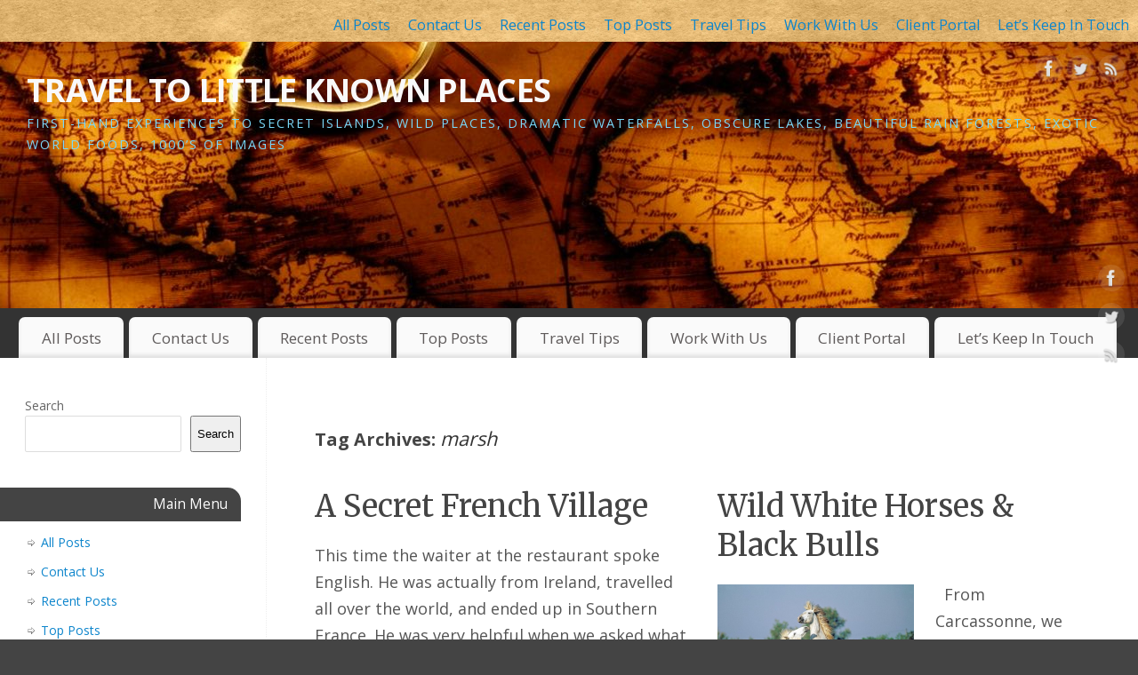

--- FILE ---
content_type: text/html; charset=UTF-8
request_url: https://travellittleknownplaces.com/tag/marsh/
body_size: 18735
content:
<!DOCTYPE html>
<html dir="ltr" lang="en-CA" prefix="og: https://ogp.me/ns#">
<head>
<meta http-equiv="Content-Type" content="text/html; charset=UTF-8" />
<meta name="viewport" content="width=device-width, user-scalable=no, initial-scale=1.0, minimum-scale=1.0, maximum-scale=1.0">
<link rel="profile" href="http://gmpg.org/xfn/11" />
<link rel="pingback" href="https://travellittleknownplaces.com/xmlrpc.php" />
<title>marsh | TRAVEL TO LITTLE KNOWN PLACES</title>
	<style>img:is([sizes="auto" i], [sizes^="auto," i]) { contain-intrinsic-size: 3000px 1500px }</style>
	
		<!-- All in One SEO 4.9.3 - aioseo.com -->
	<meta name="robots" content="max-image-preview:large" />
	<link rel="canonical" href="https://travellittleknownplaces.com/tag/marsh/" />
	<meta name="generator" content="All in One SEO (AIOSEO) 4.9.3" />
		<script data-jetpack-boost="ignore" type="application/ld+json" class="aioseo-schema">
			{"@context":"https:\/\/schema.org","@graph":[{"@type":"BreadcrumbList","@id":"https:\/\/travellittleknownplaces.com\/tag\/marsh\/#breadcrumblist","itemListElement":[{"@type":"ListItem","@id":"https:\/\/travellittleknownplaces.com#listItem","position":1,"name":"Home","item":"https:\/\/travellittleknownplaces.com","nextItem":{"@type":"ListItem","@id":"https:\/\/travellittleknownplaces.com\/tag\/marsh\/#listItem","name":"marsh"}},{"@type":"ListItem","@id":"https:\/\/travellittleknownplaces.com\/tag\/marsh\/#listItem","position":2,"name":"marsh","previousItem":{"@type":"ListItem","@id":"https:\/\/travellittleknownplaces.com#listItem","name":"Home"}}]},{"@type":"CollectionPage","@id":"https:\/\/travellittleknownplaces.com\/tag\/marsh\/#collectionpage","url":"https:\/\/travellittleknownplaces.com\/tag\/marsh\/","name":"marsh | TRAVEL TO LITTLE KNOWN PLACES","inLanguage":"en-CA","isPartOf":{"@id":"https:\/\/travellittleknownplaces.com\/#website"},"breadcrumb":{"@id":"https:\/\/travellittleknownplaces.com\/tag\/marsh\/#breadcrumblist"}},{"@type":"Organization","@id":"https:\/\/travellittleknownplaces.com\/#organization","name":"TRAVEL TO LITTLE KNOWN PLACES","description":"First-hand experiences to secret islands, wild places, dramatic waterfalls, obscure lakes, beautiful rain forests, exotic world foods, 1000\u2019s of images","url":"https:\/\/travellittleknownplaces.com\/","logo":{"@type":"ImageObject","url":"https:\/\/i0.wp.com\/travellittleknownplaces.com\/wp-content\/uploads\/2022\/03\/Golden-Compass-Vintage-Map-1019-x-350-Colours-Brightened-1.jpg?fit=1019%2C350&ssl=1","@id":"https:\/\/travellittleknownplaces.com\/tag\/marsh\/#organizationLogo","width":1019,"height":350},"image":{"@id":"https:\/\/travellittleknownplaces.com\/tag\/marsh\/#organizationLogo"},"sameAs":["https:\/\/www.facebook.com\/profile.php?id=100068983335253","https:\/\/twitter.com\/Essdee10\/status\/1552731600970031104","https:\/\/TravelToLittleKnownPlaces","https:\/\/www.pinterest.ca\/essdee1\/","https:\/\/www.youtube.com\/channel\/UCje3OxlGDkUDPmbDnmLMnXw","https:\/\/www.linkedin.com\/in\/shirley-hollick-7b116721"]},{"@type":"WebSite","@id":"https:\/\/travellittleknownplaces.com\/#website","url":"https:\/\/travellittleknownplaces.com\/","name":"TRAVEL TO LITTLE KNOWN PLACES","description":"First-hand experiences to secret islands, wild places, dramatic waterfalls, obscure lakes, beautiful rain forests, exotic world foods, 1000\u2019s of images","inLanguage":"en-CA","publisher":{"@id":"https:\/\/travellittleknownplaces.com\/#organization"}}]}
		</script>
		<!-- All in One SEO -->

<link rel='dns-prefetch' href='//stats.wp.com' />
<link rel='dns-prefetch' href='//fonts.googleapis.com' />
<link rel='dns-prefetch' href='//jetpack.wordpress.com' />
<link rel='dns-prefetch' href='//s0.wp.com' />
<link rel='dns-prefetch' href='//public-api.wordpress.com' />
<link rel='dns-prefetch' href='//0.gravatar.com' />
<link rel='dns-prefetch' href='//1.gravatar.com' />
<link rel='dns-prefetch' href='//2.gravatar.com' />
<link rel='dns-prefetch' href='//widgets.wp.com' />
<link rel='preconnect' href='//i0.wp.com' />
<link rel='preconnect' href='//c0.wp.com' />
<link rel="alternate" type="application/rss+xml" title="TRAVEL TO LITTLE KNOWN PLACES &raquo; Feed" href="https://travellittleknownplaces.com/feed/" />
<link rel="alternate" type="application/rss+xml" title="TRAVEL TO LITTLE KNOWN PLACES &raquo; Comments Feed" href="https://travellittleknownplaces.com/comments/feed/" />
<link rel="alternate" type="application/rss+xml" title="TRAVEL TO LITTLE KNOWN PLACES &raquo; marsh Tag Feed" href="https://travellittleknownplaces.com/tag/marsh/feed/" />
		<!-- This site uses the Google Analytics by MonsterInsights plugin v9.11.1 - Using Analytics tracking - https://www.monsterinsights.com/ -->
							
			
							<!-- / Google Analytics by MonsterInsights -->
		
<link rel='stylesheet' id='all-css-fadaa080c6b31a18ee8fbed7b54e8853' href='https://travellittleknownplaces.com/wp-content/boost-cache/static/e61f77bf1b.min.css' type='text/css' media='all' />
<style id='mantra-style-inline-css'>
 #wrapper { max-width: 1980px; } #content { width: 100%; max-width:1680px; max-width: calc( 100% - 300px ); } #content { float:right; } #primary, #secondary { width:300px; float:left; clear:left; border:none; border-right:1px dotted #EEE; } #primary .widget-title, #secondary .widget-title { border-radius:0 15px 0 0; text-align:right; margin-left: -2em; } html { font-size:18px; } #bg_image { display:block; margin:0 auto; } body, input, textarea {font-family:"Open Sans"; } #content h1.entry-title a, #content h2.entry-title a, #content h1.entry-title, #content h2.entry-title, #front-text1 h2, #front-text2 h2 {font-family: "Merriweather"; } .widget-area {font-family:"Open Sans"; } .entry-content h1, .entry-content h2, .entry-content h3, .entry-content h4, .entry-content h5, .entry-content h6 {font-family:"Merriweather"; } .nocomments, .nocomments2 {display:none;} #content h1.entry-title, #content h2.entry-title { font-size:34px; } .widget-area, .widget-area a:link, .widget-area a:visited { font-size:14px; } #header-container > div { margin-top:30px; } #header-container > div { margin-left:30px; } body { background-color:#444444 !important; } #header { background-color:#333333; } #footer { background-color:#222222; } #footer2 { background-color:#171717; } #site-title span a { color:#f9f9fa; } #site-description { color:#7ad7f7; } #content, .column-text, #front-text3, #front-text4 { color:#555555 ;} .widget-area a:link, .widget-area a:visited, a:link, a:visited ,#searchform #s:hover, #container #s:hover, #access a:hover, #wp-calendar tbody td a, #site-info a, #site-copyright a, #access li:hover > a, #access ul ul:hover > a { color:#0D85CC; } a:hover, .entry-meta a:hover, .entry-utility a:hover, .widget-area a:hover { color:#12a7ff; } #content .entry-title a, #content .entry-title, #content h1, #content h2, #content h3, #content h4, #content h5, #content h6 { color:#444444; } #content .entry-title a:hover { color:#000000; } .widget-title { background-color:#444444; } .widget-title { color:#FFFFFF; } #content article.post{ float:left; width:48%; margin-right:4%; } #content article.sticky { padding: 0; } #content article.sticky > * {margin:2%;} #content article:nth-of-type(2n) {clear: right; margin-right: 0;} #footer-widget-area .widget-title { color:#FFFFFF; } #footer-widget-area a { color:#666666; } #footer-widget-area a:hover { color:#888888; } body .wp-caption { background-image:url(https://travellittleknownplaces.com/wp-content/themes/mantra/resources/images/pins/Pin2.png); } .entry-meta time.onDate { display:none; } .entry-meta .author { display:none; } .entry-utility span.bl_posted, .entry-meta2 span.bl_tagg,.entry-meta3 span.bl_tagg { display:none; } .entry-utility span.bl_bookmark { display:none; } .entry-content p:not(:last-child), .entry-content ul, .entry-summary ul, .entry-content ol, .entry-summary ol { margin-bottom:1.5em;} .entry-meta .entry-time { display:none; } #content .entry-meta, #content .entry-header div.entry-meta2 > * { display:none; } #branding { height:300px ;} 
/* Mantra Custom CSS */
</style>
<link rel='stylesheet' id='screen-css-69c3b2296b2452287e533cf46423287c' href='https://travellittleknownplaces.com/wp-content/boost-cache/static/79aad66423.min.css' type='text/css' media='screen' />
<style id='wp-emoji-styles-inline-css'>

	img.wp-smiley, img.emoji {
		display: inline !important;
		border: none !important;
		box-shadow: none !important;
		height: 1em !important;
		width: 1em !important;
		margin: 0 0.07em !important;
		vertical-align: -0.1em !important;
		background: none !important;
		padding: 0 !important;
	}
</style>
<style id='classic-theme-styles-inline-css'>
/*! This file is auto-generated */
.wp-block-button__link{color:#fff;background-color:#32373c;border-radius:9999px;box-shadow:none;text-decoration:none;padding:calc(.667em + 2px) calc(1.333em + 2px);font-size:1.125em}.wp-block-file__button{background:#32373c;color:#fff;text-decoration:none}
</style>
<style id='jetpack-sharing-buttons-style-inline-css'>
.jetpack-sharing-buttons__services-list{display:flex;flex-direction:row;flex-wrap:wrap;gap:0;list-style-type:none;margin:5px;padding:0}.jetpack-sharing-buttons__services-list.has-small-icon-size{font-size:12px}.jetpack-sharing-buttons__services-list.has-normal-icon-size{font-size:16px}.jetpack-sharing-buttons__services-list.has-large-icon-size{font-size:24px}.jetpack-sharing-buttons__services-list.has-huge-icon-size{font-size:36px}@media print{.jetpack-sharing-buttons__services-list{display:none!important}}.editor-styles-wrapper .wp-block-jetpack-sharing-buttons{gap:0;padding-inline-start:0}ul.jetpack-sharing-buttons__services-list.has-background{padding:1.25em 2.375em}
</style>
<style id='global-styles-inline-css'>
:root{--wp--preset--aspect-ratio--square: 1;--wp--preset--aspect-ratio--4-3: 4/3;--wp--preset--aspect-ratio--3-4: 3/4;--wp--preset--aspect-ratio--3-2: 3/2;--wp--preset--aspect-ratio--2-3: 2/3;--wp--preset--aspect-ratio--16-9: 16/9;--wp--preset--aspect-ratio--9-16: 9/16;--wp--preset--color--black: #000000;--wp--preset--color--cyan-bluish-gray: #abb8c3;--wp--preset--color--white: #ffffff;--wp--preset--color--pale-pink: #f78da7;--wp--preset--color--vivid-red: #cf2e2e;--wp--preset--color--luminous-vivid-orange: #ff6900;--wp--preset--color--luminous-vivid-amber: #fcb900;--wp--preset--color--light-green-cyan: #7bdcb5;--wp--preset--color--vivid-green-cyan: #00d084;--wp--preset--color--pale-cyan-blue: #8ed1fc;--wp--preset--color--vivid-cyan-blue: #0693e3;--wp--preset--color--vivid-purple: #9b51e0;--wp--preset--gradient--vivid-cyan-blue-to-vivid-purple: linear-gradient(135deg,rgba(6,147,227,1) 0%,rgb(155,81,224) 100%);--wp--preset--gradient--light-green-cyan-to-vivid-green-cyan: linear-gradient(135deg,rgb(122,220,180) 0%,rgb(0,208,130) 100%);--wp--preset--gradient--luminous-vivid-amber-to-luminous-vivid-orange: linear-gradient(135deg,rgba(252,185,0,1) 0%,rgba(255,105,0,1) 100%);--wp--preset--gradient--luminous-vivid-orange-to-vivid-red: linear-gradient(135deg,rgba(255,105,0,1) 0%,rgb(207,46,46) 100%);--wp--preset--gradient--very-light-gray-to-cyan-bluish-gray: linear-gradient(135deg,rgb(238,238,238) 0%,rgb(169,184,195) 100%);--wp--preset--gradient--cool-to-warm-spectrum: linear-gradient(135deg,rgb(74,234,220) 0%,rgb(151,120,209) 20%,rgb(207,42,186) 40%,rgb(238,44,130) 60%,rgb(251,105,98) 80%,rgb(254,248,76) 100%);--wp--preset--gradient--blush-light-purple: linear-gradient(135deg,rgb(255,206,236) 0%,rgb(152,150,240) 100%);--wp--preset--gradient--blush-bordeaux: linear-gradient(135deg,rgb(254,205,165) 0%,rgb(254,45,45) 50%,rgb(107,0,62) 100%);--wp--preset--gradient--luminous-dusk: linear-gradient(135deg,rgb(255,203,112) 0%,rgb(199,81,192) 50%,rgb(65,88,208) 100%);--wp--preset--gradient--pale-ocean: linear-gradient(135deg,rgb(255,245,203) 0%,rgb(182,227,212) 50%,rgb(51,167,181) 100%);--wp--preset--gradient--electric-grass: linear-gradient(135deg,rgb(202,248,128) 0%,rgb(113,206,126) 100%);--wp--preset--gradient--midnight: linear-gradient(135deg,rgb(2,3,129) 0%,rgb(40,116,252) 100%);--wp--preset--font-size--small: 13px;--wp--preset--font-size--medium: 20px;--wp--preset--font-size--large: 36px;--wp--preset--font-size--x-large: 42px;--wp--preset--spacing--20: 0.44rem;--wp--preset--spacing--30: 0.67rem;--wp--preset--spacing--40: 1rem;--wp--preset--spacing--50: 1.5rem;--wp--preset--spacing--60: 2.25rem;--wp--preset--spacing--70: 3.38rem;--wp--preset--spacing--80: 5.06rem;--wp--preset--shadow--natural: 6px 6px 9px rgba(0, 0, 0, 0.2);--wp--preset--shadow--deep: 12px 12px 50px rgba(0, 0, 0, 0.4);--wp--preset--shadow--sharp: 6px 6px 0px rgba(0, 0, 0, 0.2);--wp--preset--shadow--outlined: 6px 6px 0px -3px rgba(255, 255, 255, 1), 6px 6px rgba(0, 0, 0, 1);--wp--preset--shadow--crisp: 6px 6px 0px rgba(0, 0, 0, 1);}:where(.is-layout-flex){gap: 0.5em;}:where(.is-layout-grid){gap: 0.5em;}body .is-layout-flex{display: flex;}.is-layout-flex{flex-wrap: wrap;align-items: center;}.is-layout-flex > :is(*, div){margin: 0;}body .is-layout-grid{display: grid;}.is-layout-grid > :is(*, div){margin: 0;}:where(.wp-block-columns.is-layout-flex){gap: 2em;}:where(.wp-block-columns.is-layout-grid){gap: 2em;}:where(.wp-block-post-template.is-layout-flex){gap: 1.25em;}:where(.wp-block-post-template.is-layout-grid){gap: 1.25em;}.has-black-color{color: var(--wp--preset--color--black) !important;}.has-cyan-bluish-gray-color{color: var(--wp--preset--color--cyan-bluish-gray) !important;}.has-white-color{color: var(--wp--preset--color--white) !important;}.has-pale-pink-color{color: var(--wp--preset--color--pale-pink) !important;}.has-vivid-red-color{color: var(--wp--preset--color--vivid-red) !important;}.has-luminous-vivid-orange-color{color: var(--wp--preset--color--luminous-vivid-orange) !important;}.has-luminous-vivid-amber-color{color: var(--wp--preset--color--luminous-vivid-amber) !important;}.has-light-green-cyan-color{color: var(--wp--preset--color--light-green-cyan) !important;}.has-vivid-green-cyan-color{color: var(--wp--preset--color--vivid-green-cyan) !important;}.has-pale-cyan-blue-color{color: var(--wp--preset--color--pale-cyan-blue) !important;}.has-vivid-cyan-blue-color{color: var(--wp--preset--color--vivid-cyan-blue) !important;}.has-vivid-purple-color{color: var(--wp--preset--color--vivid-purple) !important;}.has-black-background-color{background-color: var(--wp--preset--color--black) !important;}.has-cyan-bluish-gray-background-color{background-color: var(--wp--preset--color--cyan-bluish-gray) !important;}.has-white-background-color{background-color: var(--wp--preset--color--white) !important;}.has-pale-pink-background-color{background-color: var(--wp--preset--color--pale-pink) !important;}.has-vivid-red-background-color{background-color: var(--wp--preset--color--vivid-red) !important;}.has-luminous-vivid-orange-background-color{background-color: var(--wp--preset--color--luminous-vivid-orange) !important;}.has-luminous-vivid-amber-background-color{background-color: var(--wp--preset--color--luminous-vivid-amber) !important;}.has-light-green-cyan-background-color{background-color: var(--wp--preset--color--light-green-cyan) !important;}.has-vivid-green-cyan-background-color{background-color: var(--wp--preset--color--vivid-green-cyan) !important;}.has-pale-cyan-blue-background-color{background-color: var(--wp--preset--color--pale-cyan-blue) !important;}.has-vivid-cyan-blue-background-color{background-color: var(--wp--preset--color--vivid-cyan-blue) !important;}.has-vivid-purple-background-color{background-color: var(--wp--preset--color--vivid-purple) !important;}.has-black-border-color{border-color: var(--wp--preset--color--black) !important;}.has-cyan-bluish-gray-border-color{border-color: var(--wp--preset--color--cyan-bluish-gray) !important;}.has-white-border-color{border-color: var(--wp--preset--color--white) !important;}.has-pale-pink-border-color{border-color: var(--wp--preset--color--pale-pink) !important;}.has-vivid-red-border-color{border-color: var(--wp--preset--color--vivid-red) !important;}.has-luminous-vivid-orange-border-color{border-color: var(--wp--preset--color--luminous-vivid-orange) !important;}.has-luminous-vivid-amber-border-color{border-color: var(--wp--preset--color--luminous-vivid-amber) !important;}.has-light-green-cyan-border-color{border-color: var(--wp--preset--color--light-green-cyan) !important;}.has-vivid-green-cyan-border-color{border-color: var(--wp--preset--color--vivid-green-cyan) !important;}.has-pale-cyan-blue-border-color{border-color: var(--wp--preset--color--pale-cyan-blue) !important;}.has-vivid-cyan-blue-border-color{border-color: var(--wp--preset--color--vivid-cyan-blue) !important;}.has-vivid-purple-border-color{border-color: var(--wp--preset--color--vivid-purple) !important;}.has-vivid-cyan-blue-to-vivid-purple-gradient-background{background: var(--wp--preset--gradient--vivid-cyan-blue-to-vivid-purple) !important;}.has-light-green-cyan-to-vivid-green-cyan-gradient-background{background: var(--wp--preset--gradient--light-green-cyan-to-vivid-green-cyan) !important;}.has-luminous-vivid-amber-to-luminous-vivid-orange-gradient-background{background: var(--wp--preset--gradient--luminous-vivid-amber-to-luminous-vivid-orange) !important;}.has-luminous-vivid-orange-to-vivid-red-gradient-background{background: var(--wp--preset--gradient--luminous-vivid-orange-to-vivid-red) !important;}.has-very-light-gray-to-cyan-bluish-gray-gradient-background{background: var(--wp--preset--gradient--very-light-gray-to-cyan-bluish-gray) !important;}.has-cool-to-warm-spectrum-gradient-background{background: var(--wp--preset--gradient--cool-to-warm-spectrum) !important;}.has-blush-light-purple-gradient-background{background: var(--wp--preset--gradient--blush-light-purple) !important;}.has-blush-bordeaux-gradient-background{background: var(--wp--preset--gradient--blush-bordeaux) !important;}.has-luminous-dusk-gradient-background{background: var(--wp--preset--gradient--luminous-dusk) !important;}.has-pale-ocean-gradient-background{background: var(--wp--preset--gradient--pale-ocean) !important;}.has-electric-grass-gradient-background{background: var(--wp--preset--gradient--electric-grass) !important;}.has-midnight-gradient-background{background: var(--wp--preset--gradient--midnight) !important;}.has-small-font-size{font-size: var(--wp--preset--font-size--small) !important;}.has-medium-font-size{font-size: var(--wp--preset--font-size--medium) !important;}.has-large-font-size{font-size: var(--wp--preset--font-size--large) !important;}.has-x-large-font-size{font-size: var(--wp--preset--font-size--x-large) !important;}
:where(.wp-block-post-template.is-layout-flex){gap: 1.25em;}:where(.wp-block-post-template.is-layout-grid){gap: 1.25em;}
:where(.wp-block-columns.is-layout-flex){gap: 2em;}:where(.wp-block-columns.is-layout-grid){gap: 2em;}
:root :where(.wp-block-pullquote){font-size: 1.5em;line-height: 1.6;}
</style>
<link rel='stylesheet' id='mantra-googlefont-css' href='//fonts.googleapis.com/css?family=Open+Sans%3A400%2C700&#038;ver=6.8.3' media='all' />
<link rel='stylesheet' id='mantra-googlefont-title-css' href='//fonts.googleapis.com/css?family=Merriweather%3A400%2C700&#038;ver=6.8.3' media='all' />
<link rel='stylesheet' id='mantra-googlefont-side-css' href='//fonts.googleapis.com/css?family=Open+Sans%3A400%2C700&#038;ver=6.8.3' media='all' />
<link rel='stylesheet' id='mantra-googlefont-headings-css' href='//fonts.googleapis.com/css?family=Merriweather%3A400%2C700&#038;ver=6.8.3' media='all' />


<script data-jetpack-boost="ignore" type="text/javascript" src="https://travellittleknownplaces.com/wp-includes/js/jquery/jquery.min.js?ver=3.7.1" id="jquery-core-js"></script>


<link rel="https://api.w.org/" href="https://travellittleknownplaces.com/wp-json/" /><link rel="alternate" title="JSON" type="application/json" href="https://travellittleknownplaces.com/wp-json/wp/v2/tags/1016" /><link rel="EditURI" type="application/rsd+xml" title="RSD" href="https://travellittleknownplaces.com/xmlrpc.php?rsd" />
	<style>img#wpstats{display:none}</style>
		<!--[if lte IE 8]> <style type="text/css" media="screen"> #access ul li, .edit-link a , #footer-widget-area .widget-title, .entry-meta,.entry-meta .comments-link, .short-button-light, .short-button-dark ,.short-button-color ,blockquote { position:relative; behavior: url(https://travellittleknownplaces.com/wp-content/themes/mantra/resources/js/PIE/PIE.php); } #access ul ul { -pie-box-shadow:0px 5px 5px #999; } #access ul li.current_page_item, #access ul li.current-menu-item , #access ul li ,#access ul ul ,#access ul ul li, .commentlist li.comment ,.commentlist .avatar, .nivo-caption, .theme-default .nivoSlider { behavior: url(https://travellittleknownplaces.com/wp-content/themes/mantra/resources/js/PIE/PIE.php); } </style> <![endif]--><style type="text/css" id="custom-background-css">
body.custom-background { background-color: #ffffff; background-image: url("https://travellittleknownplaces.com/wp-content/uploads/2016/09/Gold-Parchment.jpg"); background-position: center top; background-size: auto; background-repeat: repeat; background-attachment: fixed; }
</style>
	<link rel="icon" href="https://i0.wp.com/travellittleknownplaces.com/wp-content/uploads/2016/07/cropped-Logo-Ales.jpg?fit=32%2C32&#038;ssl=1" sizes="32x32" />
<link rel="icon" href="https://i0.wp.com/travellittleknownplaces.com/wp-content/uploads/2016/07/cropped-Logo-Ales.jpg?fit=192%2C192&#038;ssl=1" sizes="192x192" />
<link rel="apple-touch-icon" href="https://i0.wp.com/travellittleknownplaces.com/wp-content/uploads/2016/07/cropped-Logo-Ales.jpg?fit=180%2C180&#038;ssl=1" />
<meta name="msapplication-TileImage" content="https://i0.wp.com/travellittleknownplaces.com/wp-content/uploads/2016/07/cropped-Logo-Ales.jpg?fit=270%2C270&#038;ssl=1" />
<!--[if lt IE 9]>
	<script data-jetpack-boost="ignore">
	document.createElement('header');
	document.createElement('nav');
	document.createElement('section');
	document.createElement('article');
	document.createElement('aside');
	document.createElement('footer');
	document.createElement('hgroup');
	</script>
	<![endif]--> </head>
<body class="archive tag tag-marsh tag-1016 custom-background wp-theme-mantra mantra-image-none mantra-caption-light mantra-hratio-0 mantra-sidebar-left mantra-magazine-layout mantra-menu-left">
	    <div id="toTop"><i class="crycon-back2top"></i> </div>
		
<div id="wrapper" class="hfeed">

<nav class="topmenu"><ul id="menu-main-menu-custom" class="menu"><li id="menu-item-18443" class="menu-item menu-item-type-taxonomy menu-item-object-category menu-item-18443"><a href="https://travellittleknownplaces.com/category/uncategorized/" title="Africa">All Posts</a></li>
<li id="menu-item-18850" class="menu-item menu-item-type-post_type menu-item-object-page menu-item-18850"><a href="https://travellittleknownplaces.com/contact-us/">Contact Us</a></li>
<li id="menu-item-23658" class="menu-item menu-item-type-taxonomy menu-item-object-category menu-item-23658"><a href="https://travellittleknownplaces.com/category/uncategorized/recent-posts/">Recent Posts</a></li>
<li id="menu-item-21265" class="menu-item menu-item-type-post_type menu-item-object-page menu-item-21265"><a href="https://travellittleknownplaces.com/top-posts/">Top Posts</a></li>
<li id="menu-item-23649" class="menu-item menu-item-type-taxonomy menu-item-object-category menu-item-23649"><a href="https://travellittleknownplaces.com/category/travel-tips/">Travel Tips</a></li>
<li id="menu-item-19148" class="menu-item menu-item-type-post_type menu-item-object-page menu-item-19148"><a href="https://travellittleknownplaces.com/work-with-us/">Work With Us</a></li>
<li id="menu-item-25170" class="menu-item menu-item-type-post_type menu-item-object-page menu-item-25170"><a href="https://travellittleknownplaces.com/clients/">Client Portal</a></li>
<li id="menu-item-31258" class="menu-item menu-item-type-post_type menu-item-object-page menu-item-31258"><a href="https://travellittleknownplaces.com/lets-keep-in-touch/">Let&#8217;s Keep In Touch</a></li>
</ul></nav>
<header id="header">

		<div id="masthead">

			<div id="branding" role="banner" >

				<img id="bg_image" alt="TRAVEL TO LITTLE KNOWN PLACES" title="TRAVEL TO LITTLE KNOWN PLACES" src="https://travellittleknownplaces.com/wp-content/uploads/2016/01/Large-Gold-Brown-Map-with-Compas-from-first-webpage-half-size-Colour-Brightened.jpg" />
	<div id="header-container">

				<div>
				<div id="site-title">
					<span> <a href="https://travellittleknownplaces.com/" title="TRAVEL TO LITTLE KNOWN PLACES" rel="home">TRAVEL TO LITTLE KNOWN PLACES</a> </span>
				</div>
				<div id="site-description" >First-hand experiences to secret islands, wild places, dramatic waterfalls, obscure lakes, beautiful rain forests, exotic world foods, 1000’s of images</div>
			</div> 	<div class="socials" id="sheader">
	
			<a target="_blank" rel="nofollow" href="https://www.facebook.com/Profile_or_Page" class="socialicons social-Facebook" title="Facebook">
				<img alt="Facebook" src="https://travellittleknownplaces.com/wp-content/themes/mantra/resources/images/socials/Facebook.png" />
			</a>
            
			<a target="_blank" rel="nofollow" href="https://twitter.com/username" class="socialicons social-Twitter" title="Twitter">
				<img alt="Twitter" src="https://travellittleknownplaces.com/wp-content/themes/mantra/resources/images/socials/Twitter.png" />
			</a>
            
			<a target="_blank" rel="nofollow" href="http://mydomain.tld/feed/" class="socialicons social-RSS" title="RSS">
				<img alt="RSS" src="https://travellittleknownplaces.com/wp-content/themes/mantra/resources/images/socials/RSS.png" />
			</a>
            	</div>
		</div> <!-- #header-container -->
					<div style="clear:both;"></div>

			</div><!-- #branding -->

            <a id="nav-toggle"><span>&nbsp; Menu</span></a>
			<nav id="access" class="jssafe" role="navigation">

					<div class="skip-link screen-reader-text"><a href="#content" title="Skip to content">Skip to content</a></div>
	<div class="menu"><ul id="prime_nav" class="menu"><li class="menu-item menu-item-type-taxonomy menu-item-object-category menu-item-18443"><a href="https://travellittleknownplaces.com/category/uncategorized/" title="Africa">All Posts</a></li>
<li class="menu-item menu-item-type-post_type menu-item-object-page menu-item-18850"><a href="https://travellittleknownplaces.com/contact-us/">Contact Us</a></li>
<li class="menu-item menu-item-type-taxonomy menu-item-object-category menu-item-23658"><a href="https://travellittleknownplaces.com/category/uncategorized/recent-posts/">Recent Posts</a></li>
<li class="menu-item menu-item-type-post_type menu-item-object-page menu-item-21265"><a href="https://travellittleknownplaces.com/top-posts/">Top Posts</a></li>
<li class="menu-item menu-item-type-taxonomy menu-item-object-category menu-item-23649"><a href="https://travellittleknownplaces.com/category/travel-tips/">Travel Tips</a></li>
<li class="menu-item menu-item-type-post_type menu-item-object-page menu-item-has-children menu-item-19148"><a href="https://travellittleknownplaces.com/work-with-us/">Work With Us</a>
<ul class="sub-menu">
	<li id="menu-item-25021" class="menu-item menu-item-type-taxonomy menu-item-object-category menu-item-has-children menu-item-25021"><a href="https://travellittleknownplaces.com/category/uncategorized/africa/">Africa</a>
	<ul class="sub-menu">
		<li id="menu-item-25022" class="menu-item menu-item-type-taxonomy menu-item-object-category menu-item-25022"><a href="https://travellittleknownplaces.com/category/uncategorized/africa/botswana/">Botswana</a></li>
		<li id="menu-item-25024" class="menu-item menu-item-type-taxonomy menu-item-object-category menu-item-25024"><a href="https://travellittleknownplaces.com/category/uncategorized/africa/zambia/">Zambia</a></li>
		<li id="menu-item-25025" class="menu-item menu-item-type-taxonomy menu-item-object-category menu-item-25025"><a href="https://travellittleknownplaces.com/category/uncategorized/africa/zimbabwe/">Zimbabwe</a></li>
		<li id="menu-item-25027" class="menu-item menu-item-type-taxonomy menu-item-object-category menu-item-has-children menu-item-25027"><a href="https://travellittleknownplaces.com/category/uncategorized/africa/tanzania/">Tanzania</a>
		<ul class="sub-menu">
			<li id="menu-item-25026" class="menu-item menu-item-type-taxonomy menu-item-object-category menu-item-25026"><a href="https://travellittleknownplaces.com/category/uncategorized/africa/tanzania/zanzibar/">Zanzibar</a></li>
		</ul>
</li>
	</ul>
</li>
	<li id="menu-item-23610" class="menu-item menu-item-type-taxonomy menu-item-object-category menu-item-has-children menu-item-23610"><a href="https://travellittleknownplaces.com/category/asia/">Asia</a>
	<ul class="sub-menu">
		<li id="menu-item-23618" class="menu-item menu-item-type-taxonomy menu-item-object-category menu-item-23618"><a href="https://travellittleknownplaces.com/category/china/">China</a></li>
		<li id="menu-item-23643" class="menu-item menu-item-type-taxonomy menu-item-object-category menu-item-has-children menu-item-23643"><a href="https://travellittleknownplaces.com/category/s-e-asia/">S. E. Asia</a>
		<ul class="sub-menu">
			<li id="menu-item-23614" class="menu-item menu-item-type-taxonomy menu-item-object-category menu-item-23614"><a href="https://travellittleknownplaces.com/category/borneo/">Borneo</a></li>
			<li id="menu-item-23625" class="menu-item menu-item-type-taxonomy menu-item-object-category menu-item-23625"><a href="https://travellittleknownplaces.com/category/indonesia/">Indonesia</a></li>
			<li id="menu-item-23630" class="menu-item menu-item-type-taxonomy menu-item-object-category menu-item-23630"><a href="https://travellittleknownplaces.com/category/malaysia/">Malaysia</a></li>
			<li id="menu-item-23642" class="menu-item menu-item-type-taxonomy menu-item-object-category menu-item-23642"><a href="https://travellittleknownplaces.com/category/philippines/">Philippines</a></li>
			<li id="menu-item-23645" class="menu-item menu-item-type-taxonomy menu-item-object-category menu-item-23645"><a href="https://travellittleknownplaces.com/category/singapore/">Singapore</a></li>
		</ul>
</li>
	</ul>
</li>
	<li id="menu-item-23608" class="menu-item menu-item-type-taxonomy menu-item-object-category menu-item-has-children menu-item-23608"><a href="https://travellittleknownplaces.com/category/uncategorized/canada/">Canada</a>
	<ul class="sub-menu">
		<li id="menu-item-23616" class="menu-item menu-item-type-taxonomy menu-item-object-category menu-item-23616"><a href="https://travellittleknownplaces.com/category/british-columbia/">British Columbia</a></li>
		<li id="menu-item-23631" class="menu-item menu-item-type-taxonomy menu-item-object-category menu-item-23631"><a href="https://travellittleknownplaces.com/category/manitoba/">Manitoba</a></li>
		<li id="menu-item-23637" class="menu-item menu-item-type-taxonomy menu-item-object-category menu-item-23637"><a href="https://travellittleknownplaces.com/category/newfoundland/">Newfoundland</a></li>
		<li id="menu-item-23639" class="menu-item menu-item-type-taxonomy menu-item-object-category menu-item-23639"><a href="https://travellittleknownplaces.com/category/ontario/">Ontario</a></li>
		<li id="menu-item-23644" class="menu-item menu-item-type-taxonomy menu-item-object-category menu-item-23644"><a href="https://travellittleknownplaces.com/category/saskatchewan/">Saskatchewan</a></li>
	</ul>
</li>
	<li id="menu-item-24083" class="menu-item menu-item-type-taxonomy menu-item-object-category menu-item-has-children menu-item-24083"><a href="https://travellittleknownplaces.com/category/carribean/">Carribean</a>
	<ul class="sub-menu">
		<li id="menu-item-23613" class="menu-item menu-item-type-taxonomy menu-item-object-category menu-item-23613"><a href="https://travellittleknownplaces.com/category/belize/">Belize</a></li>
		<li id="menu-item-23609" class="menu-item menu-item-type-taxonomy menu-item-object-category menu-item-23609"><a href="https://travellittleknownplaces.com/category/uncategorized/cuba/">Cuba</a></li>
		<li id="menu-item-23632" class="menu-item menu-item-type-taxonomy menu-item-object-category menu-item-23632"><a href="https://travellittleknownplaces.com/category/mexico/">Mexico</a></li>
		<li id="menu-item-23638" class="menu-item menu-item-type-taxonomy menu-item-object-category menu-item-has-children menu-item-23638"><a href="https://travellittleknownplaces.com/category/nicaragua/">Nicaragua</a>
		<ul class="sub-menu">
			<li id="menu-item-23628" class="menu-item menu-item-type-taxonomy menu-item-object-category menu-item-23628"><a href="https://travellittleknownplaces.com/category/little-corn-island/">Little Corn Island</a></li>
		</ul>
</li>
		<li id="menu-item-23640" class="menu-item menu-item-type-taxonomy menu-item-object-category menu-item-23640"><a href="https://travellittleknownplaces.com/category/panama/">Panama</a></li>
	</ul>
</li>
	<li id="menu-item-23619" class="menu-item menu-item-type-taxonomy menu-item-object-category menu-item-23619"><a href="https://travellittleknownplaces.com/category/christmas/">Christmas</a></li>
	<li id="menu-item-23622" class="menu-item menu-item-type-taxonomy menu-item-object-category menu-item-has-children menu-item-23622"><a href="https://travellittleknownplaces.com/category/europe/">Europe</a>
	<ul class="sub-menu">
		<li id="menu-item-25023" class="menu-item menu-item-type-taxonomy menu-item-object-category menu-item-25023"><a href="https://travellittleknownplaces.com/category/europe/amsterdam/">Amsterdam, Netherlands</a></li>
		<li id="menu-item-23611" class="menu-item menu-item-type-taxonomy menu-item-object-category menu-item-23611"><a href="https://travellittleknownplaces.com/category/austria/">Austria</a></li>
		<li id="menu-item-23620" class="menu-item menu-item-type-taxonomy menu-item-object-category menu-item-23620"><a href="https://travellittleknownplaces.com/category/croatia/">Croatia</a></li>
		<li id="menu-item-23623" class="menu-item menu-item-type-taxonomy menu-item-object-category menu-item-23623"><a href="https://travellittleknownplaces.com/category/france/">France</a></li>
		<li id="menu-item-23624" class="menu-item menu-item-type-taxonomy menu-item-object-category menu-item-23624"><a href="https://travellittleknownplaces.com/category/hungary/">Hungary</a></li>
		<li id="menu-item-23626" class="menu-item menu-item-type-taxonomy menu-item-object-category menu-item-23626"><a href="https://travellittleknownplaces.com/category/ireland/">Ireland</a></li>
		<li id="menu-item-23627" class="menu-item menu-item-type-taxonomy menu-item-object-category menu-item-23627"><a href="https://travellittleknownplaces.com/category/italy/">Italy</a></li>
		<li id="menu-item-23646" class="menu-item menu-item-type-taxonomy menu-item-object-category menu-item-23646"><a href="https://travellittleknownplaces.com/category/slovenia/">Slovenia</a></li>
	</ul>
</li>
	<li id="menu-item-23657" class="menu-item menu-item-type-taxonomy menu-item-object-category menu-item-has-children menu-item-23657"><a href="https://travellittleknownplaces.com/category/oceania/">Oceania</a>
	<ul class="sub-menu">
		<li id="menu-item-23612" class="menu-item menu-item-type-taxonomy menu-item-object-category menu-item-23612"><a href="https://travellittleknownplaces.com/category/azores/">Azores</a></li>
		<li id="menu-item-23636" class="menu-item menu-item-type-taxonomy menu-item-object-category menu-item-23636"><a href="https://travellittleknownplaces.com/category/new-zealand/">New Zealand</a></li>
		<li id="menu-item-23648" class="menu-item menu-item-type-taxonomy menu-item-object-category menu-item-23648"><a href="https://travellittleknownplaces.com/category/tonga/">Tonga</a></li>
	</ul>
</li>
	<li id="menu-item-24081" class="menu-item menu-item-type-taxonomy menu-item-object-category menu-item-has-children menu-item-24081"><a href="https://travellittleknownplaces.com/category/uncategorized/south-america/">South America</a>
	<ul class="sub-menu">
		<li id="menu-item-23607" class="menu-item menu-item-type-taxonomy menu-item-object-category menu-item-23607"><a href="https://travellittleknownplaces.com/category/uncategorized/argentina/">Argentina</a></li>
		<li id="menu-item-23615" class="menu-item menu-item-type-taxonomy menu-item-object-category menu-item-23615"><a href="https://travellittleknownplaces.com/category/brazil/">Brazil</a></li>
		<li id="menu-item-23621" class="menu-item menu-item-type-taxonomy menu-item-object-category menu-item-23621"><a href="https://travellittleknownplaces.com/category/ecuador/">Ecuador</a></li>
		<li id="menu-item-23641" class="menu-item menu-item-type-taxonomy menu-item-object-category menu-item-23641"><a href="https://travellittleknownplaces.com/category/paraguay/">Paraguay</a></li>
		<li id="menu-item-23651" class="menu-item menu-item-type-taxonomy menu-item-object-category menu-item-23651"><a href="https://travellittleknownplaces.com/category/uruguay/">Uruguay</a></li>
	</ul>
</li>
	<li id="menu-item-19169" class="menu-item menu-item-type-taxonomy menu-item-object-category menu-item-has-children menu-item-19169"><a href="https://travellittleknownplaces.com/category/united-states/">United States</a>
	<ul class="sub-menu">
		<li id="menu-item-23629" class="menu-item menu-item-type-taxonomy menu-item-object-category menu-item-has-children menu-item-23629"><a href="https://travellittleknownplaces.com/category/louisiana/">Louisiana</a>
		<ul class="sub-menu">
			<li id="menu-item-23634" class="menu-item menu-item-type-taxonomy menu-item-object-category menu-item-23634"><a href="https://travellittleknownplaces.com/category/new-orleans/">New Orleans</a></li>
		</ul>
</li>
		<li id="menu-item-23633" class="menu-item menu-item-type-taxonomy menu-item-object-category menu-item-23633"><a href="https://travellittleknownplaces.com/category/mississippi/">Mississippi</a></li>
		<li id="menu-item-23635" class="menu-item menu-item-type-taxonomy menu-item-object-category menu-item-23635"><a href="https://travellittleknownplaces.com/category/new-york/">New York</a></li>
		<li id="menu-item-19181" class="menu-item menu-item-type-taxonomy menu-item-object-category menu-item-19181"><a href="https://travellittleknownplaces.com/category/mississippi/">Mississippi</a></li>
	</ul>
</li>
</ul>
</li>
<li class="menu-item menu-item-type-post_type menu-item-object-page menu-item-25170"><a href="https://travellittleknownplaces.com/clients/">Client Portal</a></li>
<li class="menu-item menu-item-type-post_type menu-item-object-page menu-item-31258"><a href="https://travellittleknownplaces.com/lets-keep-in-touch/">Let&#8217;s Keep In Touch</a></li>
</ul></div>
			</nav><!-- #access -->

		</div><!-- #masthead -->

	<div style="clear:both;"> </div>

</header><!-- #header -->
<div id="main" class="main">
	<div  id="forbottom" >
			<div class="socials" id="smenur">
	
			<a target="_blank" rel="nofollow" href="https://www.facebook.com/Profile_or_Page" class="socialicons social-Facebook" title="Facebook">
				<img alt="Facebook" src="https://travellittleknownplaces.com/wp-content/themes/mantra/resources/images/socials/Facebook.png" />
			</a>
            
			<a target="_blank" rel="nofollow" href="https://twitter.com/username" class="socialicons social-Twitter" title="Twitter">
				<img alt="Twitter" src="https://travellittleknownplaces.com/wp-content/themes/mantra/resources/images/socials/Twitter.png" />
			</a>
            
			<a target="_blank" rel="nofollow" href="http://mydomain.tld/feed/" class="socialicons social-RSS" title="RSS">
				<img alt="RSS" src="https://travellittleknownplaces.com/wp-content/themes/mantra/resources/images/socials/RSS.png" />
			</a>
            	</div>
	
		<div style="clear:both;"> </div>

		
		<section id="container">

			<div id="content" role="main">
			
			
				<header class="page-header">
					<h1 class="page-title">Tag Archives: <span>marsh</span></h1>

									</header>

				
								
					
	<article id="post-5376" class="post-5376 post type-post status-publish format-standard hentry category-uncategorized category-france tag-dog tag-flowers tag-france tag-french-picnic tag-french-village tag-fresh-vegetables tag-marignane tag-marsh tag-narrow-steep-roads tag-recent-posts tag-ruins tag-stairs tag-stone tag-views tag-vitrolles tag-water">
		<header class="entry-header">	
			<h2 class="entry-title">
				<a href="https://travellittleknownplaces.com/secret-french-village/" title="Permalink to A Secret French Village" rel="bookmark">
					A Secret French Village				</a>
			</h2>
						<div class="entry-meta">
				 <span class="author vcard" > By  <a class="url fn n" rel="author" href="https://travellittleknownplaces.com/author/travellittleknownplaces/" title="View all posts by travellittleknownplaces">travellittleknownplaces</a> <span class="bl_sep">|</span></span>  <time class="onDate date published" datetime="2024-10-14T20:13:20-06:00"> <a href="https://travellittleknownplaces.com/secret-french-village/" title="8:13 pm" rel="bookmark"><span class="entry-date">October 14, 2024</span> <span class="entry-time"> - 8:13 pm</span></a> </time><span class="bl_sep">|</span><time class="updated"  datetime="2024-10-14T20:13:20-06:00">October 14, 2024</time> <span class="bl_categ"> <a href="https://travellittleknownplaces.com/category/uncategorized/" rel="tag">All Posts</a>, <a href="https://travellittleknownplaces.com/category/france/" rel="tag">France</a> </span>  							<div class="comments-link">
				<a href="https://travellittleknownplaces.com/secret-french-village/#comments">4 Comments</a>			</div>
						</div><!-- .entry-meta -->
			
		
		</header><!-- .entry-header -->
						
												<div class="entry-summary">
												<p>This time the waiter at the restaurant spoke English. He was actually from Ireland, travelled all over the world, and ended up in Southern France. He was very helpful when we asked what we could see that was close by, and suggested Vieux Village (Old Town), though most of Marignane&#8230; <a class="continue-reading-link" href="https://travellittleknownplaces.com/secret-french-village/"> Continue reading <span class="meta-nav">&rarr; </span></a></p>
						</div><!-- .entry-summary -->
									
				<footer class="entry-meta2">
		<span class="bl_tagg">Tagged <a href="https://travellittleknownplaces.com/tag/dog/" rel="tag">dog</a>, <a href="https://travellittleknownplaces.com/tag/flowers/" rel="tag">flowers</a>, <a href="https://travellittleknownplaces.com/tag/france/" rel="tag">France</a>, <a href="https://travellittleknownplaces.com/tag/french-picnic/" rel="tag">french picnic</a>, <a href="https://travellittleknownplaces.com/tag/french-village/" rel="tag">French village</a>, <a href="https://travellittleknownplaces.com/tag/fresh-vegetables/" rel="tag">fresh vegetables</a>, <a href="https://travellittleknownplaces.com/tag/marignane/" rel="tag">Marignane</a>, <a href="https://travellittleknownplaces.com/tag/marsh/" rel="tag">marsh</a>, <a href="https://travellittleknownplaces.com/tag/narrow-steep-roads/" rel="tag">narrow steep roads</a>, <a href="https://travellittleknownplaces.com/tag/recent-posts/" rel="tag">Recent Posts</a>, <a href="https://travellittleknownplaces.com/tag/ruins/" rel="tag">ruins</a>, <a href="https://travellittleknownplaces.com/tag/stairs/" rel="tag">stairs</a>, <a href="https://travellittleknownplaces.com/tag/stone/" rel="tag">stone</a>, <a href="https://travellittleknownplaces.com/tag/views/" rel="tag">views</a>, <a href="https://travellittleknownplaces.com/tag/vitrolles/" rel="tag">Vitrolles</a>, <a href="https://travellittleknownplaces.com/tag/water/" rel="tag">water</a></span>
 									</footer><!-- #entry-meta -->

	</article><!-- #post-5376 -->
	
	

				
					
	<article id="post-6062" class="post-6062 post type-post status-publish format-standard has-post-thumbnail hentry category-uncategorized category-france tag-aigues-mortes tag-arles tag-badgers tag-beavers tag-birds tag-flamingoes tag-gardians tag-gps tag-marsh tag-park-camargue tag-recent-posts tag-romans tag-southern-france tag-tower tag-turtles tag-water-snakes tag-waterfowl tag-wetlands tag-wild-black-bulls tag-wild-boars tag-wild-white-horses">
		<header class="entry-header">	
			<h2 class="entry-title">
				<a href="https://travellittleknownplaces.com/wild-white-horses-black-bulls/" title="Permalink to Wild White Horses &#038; Black Bulls" rel="bookmark">
					Wild White Horses &#038; Black Bulls				</a>
			</h2>
						<div class="entry-meta">
				 <span class="author vcard" > By  <a class="url fn n" rel="author" href="https://travellittleknownplaces.com/author/travellittleknownplaces/" title="View all posts by travellittleknownplaces">travellittleknownplaces</a> <span class="bl_sep">|</span></span>  <time class="onDate date published" datetime="2023-04-30T07:21:56-06:00"> <a href="https://travellittleknownplaces.com/wild-white-horses-black-bulls/" title="7:21 am" rel="bookmark"><span class="entry-date">April 30, 2023</span> <span class="entry-time"> - 7:21 am</span></a> </time><span class="bl_sep">|</span><time class="updated"  datetime="2019-03-12T11:38:18-06:00">March 12, 2019</time> <span class="bl_categ"> <a href="https://travellittleknownplaces.com/category/uncategorized/" rel="tag">All Posts</a>, <a href="https://travellittleknownplaces.com/category/france/" rel="tag">France</a> </span>  							<div class="comments-link">
				<a href="https://travellittleknownplaces.com/wild-white-horses-black-bulls/#comments">4 Comments</a>			</div>
						</div><!-- .entry-meta -->
			
		
		</header><!-- .entry-header -->
						
												<div class="entry-summary">
						<a class="post-thumbnail-link" href="https://travellittleknownplaces.com/wild-white-horses-black-bulls/" title="Wild White Horses &amp; Black Bulls"><img width="221" height="150" src="https://i0.wp.com/travellittleknownplaces.com/wp-content/uploads/2014/05/Horses-Fighting.jpg?fit=221%2C150&amp;ssl=1" class="alignleft post-thumbnail wp-post-image" alt="" decoding="async" srcset="https://i0.wp.com/travellittleknownplaces.com/wp-content/uploads/2014/05/Horses-Fighting.jpg?w=599&amp;ssl=1 599w, https://i0.wp.com/travellittleknownplaces.com/wp-content/uploads/2014/05/Horses-Fighting.jpg?resize=221%2C150&amp;ssl=1 221w, https://i0.wp.com/travellittleknownplaces.com/wp-content/uploads/2014/05/Horses-Fighting.jpg?resize=150%2C101&amp;ssl=1 150w" sizes="(max-width: 221px) 100vw, 221px" data-attachment-id="6122" data-permalink="https://travellittleknownplaces.com/wild-white-horses-black-bulls/horses-fighting/" data-orig-file="https://i0.wp.com/travellittleknownplaces.com/wp-content/uploads/2014/05/Horses-Fighting.jpg?fit=599%2C405&amp;ssl=1" data-orig-size="599,405" data-comments-opened="1" data-image-meta="{&quot;aperture&quot;:&quot;0&quot;,&quot;credit&quot;:&quot;&quot;,&quot;camera&quot;:&quot;&quot;,&quot;caption&quot;:&quot;&quot;,&quot;created_timestamp&quot;:&quot;0&quot;,&quot;copyright&quot;:&quot;&quot;,&quot;focal_length&quot;:&quot;0&quot;,&quot;iso&quot;:&quot;0&quot;,&quot;shutter_speed&quot;:&quot;0&quot;,&quot;title&quot;:&quot;&quot;,&quot;orientation&quot;:&quot;0&quot;}" data-image-title="Horses Fighting" data-image-description="" data-image-caption="" data-medium-file="https://i0.wp.com/travellittleknownplaces.com/wp-content/uploads/2014/05/Horses-Fighting.jpg?fit=599%2C405&amp;ssl=1" data-large-file="https://i0.wp.com/travellittleknownplaces.com/wp-content/uploads/2014/05/Horses-Fighting.jpg?fit=599%2C405&amp;ssl=1" /></a>						<p>&nbsp; From Carcassonne, we continued to drive to the coast of Southern France, stopping in Aigues-Mortes, which is another Bastille town with a large rampart around the old town. &nbsp; Park Camargue &nbsp; We drove on to Park Camargue, a half-hour south of Arles where semi-wild black bulls and white horses&#8230; <a class="continue-reading-link" href="https://travellittleknownplaces.com/wild-white-horses-black-bulls/"> Continue reading <span class="meta-nav">&rarr; </span></a></p>
						</div><!-- .entry-summary -->
									
				<footer class="entry-meta2">
		<span class="bl_tagg">Tagged <a href="https://travellittleknownplaces.com/tag/aigues-mortes/" rel="tag">Aigues-Mortes</a>, <a href="https://travellittleknownplaces.com/tag/arles/" rel="tag">Arles</a>, <a href="https://travellittleknownplaces.com/tag/badgers/" rel="tag">badgers</a>, <a href="https://travellittleknownplaces.com/tag/beavers/" rel="tag">beavers</a>, <a href="https://travellittleknownplaces.com/tag/birds/" rel="tag">birds</a>, <a href="https://travellittleknownplaces.com/tag/flamingoes/" rel="tag">flamingoes</a>, <a href="https://travellittleknownplaces.com/tag/gardians/" rel="tag">gardians</a>, <a href="https://travellittleknownplaces.com/tag/gps/" rel="tag">GPS</a>, <a href="https://travellittleknownplaces.com/tag/marsh/" rel="tag">marsh</a>, <a href="https://travellittleknownplaces.com/tag/park-camargue/" rel="tag">Park Camargue</a>, <a href="https://travellittleknownplaces.com/tag/recent-posts/" rel="tag">Recent Posts</a>, <a href="https://travellittleknownplaces.com/tag/romans/" rel="tag">Romans</a>, <a href="https://travellittleknownplaces.com/tag/southern-france/" rel="tag">Southern France</a>, <a href="https://travellittleknownplaces.com/tag/tower/" rel="tag">tower</a>, <a href="https://travellittleknownplaces.com/tag/turtles/" rel="tag">turtles</a>, <a href="https://travellittleknownplaces.com/tag/water-snakes/" rel="tag">water snakes</a>, <a href="https://travellittleknownplaces.com/tag/waterfowl/" rel="tag">waterfowl</a>, <a href="https://travellittleknownplaces.com/tag/wetlands/" rel="tag">wetlands</a>, <a href="https://travellittleknownplaces.com/tag/wild-black-bulls/" rel="tag">wild black bulls</a>, <a href="https://travellittleknownplaces.com/tag/wild-boars/" rel="tag">wild boars</a>, <a href="https://travellittleknownplaces.com/tag/wild-white-horses/" rel="tag">wild white horses</a></span>
 									</footer><!-- #entry-meta -->

	</article><!-- #post-6062 -->
	
	

				
				
			
						</div><!-- #content -->
			<div id="primary" class="widget-area" role="complementary">

		
		
			<ul class="xoxo">
				<li id="block-2" class="widget-container widget_block widget_search"><form role="search" method="get" action="https://travellittleknownplaces.com/" class="wp-block-search__button-outside wp-block-search__text-button wp-block-search"    ><label class="wp-block-search__label" for="wp-block-search__input-1" >Search</label><div class="wp-block-search__inside-wrapper " ><input class="wp-block-search__input" id="wp-block-search__input-1" placeholder="" value="" type="search" name="s" required /><button aria-label="Search" class="wp-block-search__button wp-element-button" type="submit" >Search</button></div></form></li>			</ul>

			<ul class="xoxo">
				<li id="nav_menu-13" class="widget-container widget_nav_menu"><h3 class="widget-title">Main Menu</h3><div class="menu-main-menu-custom-container"><ul id="menu-main-menu-custom-1" class="menu"><li class="menu-item menu-item-type-taxonomy menu-item-object-category menu-item-18443"><a href="https://travellittleknownplaces.com/category/uncategorized/" title="Africa">All Posts</a></li>
<li class="menu-item menu-item-type-post_type menu-item-object-page menu-item-18850"><a href="https://travellittleknownplaces.com/contact-us/">Contact Us</a></li>
<li class="menu-item menu-item-type-taxonomy menu-item-object-category menu-item-23658"><a href="https://travellittleknownplaces.com/category/uncategorized/recent-posts/">Recent Posts</a></li>
<li class="menu-item menu-item-type-post_type menu-item-object-page menu-item-21265"><a href="https://travellittleknownplaces.com/top-posts/">Top Posts</a></li>
<li class="menu-item menu-item-type-taxonomy menu-item-object-category menu-item-23649"><a href="https://travellittleknownplaces.com/category/travel-tips/">Travel Tips</a></li>
<li class="menu-item menu-item-type-post_type menu-item-object-page menu-item-has-children menu-item-19148"><a href="https://travellittleknownplaces.com/work-with-us/">Work With Us</a>
<ul class="sub-menu">
	<li class="menu-item menu-item-type-taxonomy menu-item-object-category menu-item-has-children menu-item-25021"><a href="https://travellittleknownplaces.com/category/uncategorized/africa/">Africa</a>
	<ul class="sub-menu">
		<li class="menu-item menu-item-type-taxonomy menu-item-object-category menu-item-25022"><a href="https://travellittleknownplaces.com/category/uncategorized/africa/botswana/">Botswana</a></li>
		<li class="menu-item menu-item-type-taxonomy menu-item-object-category menu-item-25024"><a href="https://travellittleknownplaces.com/category/uncategorized/africa/zambia/">Zambia</a></li>
		<li class="menu-item menu-item-type-taxonomy menu-item-object-category menu-item-25025"><a href="https://travellittleknownplaces.com/category/uncategorized/africa/zimbabwe/">Zimbabwe</a></li>
		<li class="menu-item menu-item-type-taxonomy menu-item-object-category menu-item-has-children menu-item-25027"><a href="https://travellittleknownplaces.com/category/uncategorized/africa/tanzania/">Tanzania</a>
		<ul class="sub-menu">
			<li class="menu-item menu-item-type-taxonomy menu-item-object-category menu-item-25026"><a href="https://travellittleknownplaces.com/category/uncategorized/africa/tanzania/zanzibar/">Zanzibar</a></li>
		</ul>
</li>
	</ul>
</li>
	<li class="menu-item menu-item-type-taxonomy menu-item-object-category menu-item-has-children menu-item-23610"><a href="https://travellittleknownplaces.com/category/asia/">Asia</a>
	<ul class="sub-menu">
		<li class="menu-item menu-item-type-taxonomy menu-item-object-category menu-item-23618"><a href="https://travellittleknownplaces.com/category/china/">China</a></li>
		<li class="menu-item menu-item-type-taxonomy menu-item-object-category menu-item-has-children menu-item-23643"><a href="https://travellittleknownplaces.com/category/s-e-asia/">S. E. Asia</a>
		<ul class="sub-menu">
			<li class="menu-item menu-item-type-taxonomy menu-item-object-category menu-item-23614"><a href="https://travellittleknownplaces.com/category/borneo/">Borneo</a></li>
			<li class="menu-item menu-item-type-taxonomy menu-item-object-category menu-item-23625"><a href="https://travellittleknownplaces.com/category/indonesia/">Indonesia</a></li>
			<li class="menu-item menu-item-type-taxonomy menu-item-object-category menu-item-23630"><a href="https://travellittleknownplaces.com/category/malaysia/">Malaysia</a></li>
			<li class="menu-item menu-item-type-taxonomy menu-item-object-category menu-item-23642"><a href="https://travellittleknownplaces.com/category/philippines/">Philippines</a></li>
			<li class="menu-item menu-item-type-taxonomy menu-item-object-category menu-item-23645"><a href="https://travellittleknownplaces.com/category/singapore/">Singapore</a></li>
		</ul>
</li>
	</ul>
</li>
	<li class="menu-item menu-item-type-taxonomy menu-item-object-category menu-item-has-children menu-item-23608"><a href="https://travellittleknownplaces.com/category/uncategorized/canada/">Canada</a>
	<ul class="sub-menu">
		<li class="menu-item menu-item-type-taxonomy menu-item-object-category menu-item-23616"><a href="https://travellittleknownplaces.com/category/british-columbia/">British Columbia</a></li>
		<li class="menu-item menu-item-type-taxonomy menu-item-object-category menu-item-23631"><a href="https://travellittleknownplaces.com/category/manitoba/">Manitoba</a></li>
		<li class="menu-item menu-item-type-taxonomy menu-item-object-category menu-item-23637"><a href="https://travellittleknownplaces.com/category/newfoundland/">Newfoundland</a></li>
		<li class="menu-item menu-item-type-taxonomy menu-item-object-category menu-item-23639"><a href="https://travellittleknownplaces.com/category/ontario/">Ontario</a></li>
		<li class="menu-item menu-item-type-taxonomy menu-item-object-category menu-item-23644"><a href="https://travellittleknownplaces.com/category/saskatchewan/">Saskatchewan</a></li>
	</ul>
</li>
	<li class="menu-item menu-item-type-taxonomy menu-item-object-category menu-item-has-children menu-item-24083"><a href="https://travellittleknownplaces.com/category/carribean/">Carribean</a>
	<ul class="sub-menu">
		<li class="menu-item menu-item-type-taxonomy menu-item-object-category menu-item-23613"><a href="https://travellittleknownplaces.com/category/belize/">Belize</a></li>
		<li class="menu-item menu-item-type-taxonomy menu-item-object-category menu-item-23609"><a href="https://travellittleknownplaces.com/category/uncategorized/cuba/">Cuba</a></li>
		<li class="menu-item menu-item-type-taxonomy menu-item-object-category menu-item-23632"><a href="https://travellittleknownplaces.com/category/mexico/">Mexico</a></li>
		<li class="menu-item menu-item-type-taxonomy menu-item-object-category menu-item-has-children menu-item-23638"><a href="https://travellittleknownplaces.com/category/nicaragua/">Nicaragua</a>
		<ul class="sub-menu">
			<li class="menu-item menu-item-type-taxonomy menu-item-object-category menu-item-23628"><a href="https://travellittleknownplaces.com/category/little-corn-island/">Little Corn Island</a></li>
		</ul>
</li>
		<li class="menu-item menu-item-type-taxonomy menu-item-object-category menu-item-23640"><a href="https://travellittleknownplaces.com/category/panama/">Panama</a></li>
	</ul>
</li>
	<li class="menu-item menu-item-type-taxonomy menu-item-object-category menu-item-23619"><a href="https://travellittleknownplaces.com/category/christmas/">Christmas</a></li>
	<li class="menu-item menu-item-type-taxonomy menu-item-object-category menu-item-has-children menu-item-23622"><a href="https://travellittleknownplaces.com/category/europe/">Europe</a>
	<ul class="sub-menu">
		<li class="menu-item menu-item-type-taxonomy menu-item-object-category menu-item-25023"><a href="https://travellittleknownplaces.com/category/europe/amsterdam/">Amsterdam, Netherlands</a></li>
		<li class="menu-item menu-item-type-taxonomy menu-item-object-category menu-item-23611"><a href="https://travellittleknownplaces.com/category/austria/">Austria</a></li>
		<li class="menu-item menu-item-type-taxonomy menu-item-object-category menu-item-23620"><a href="https://travellittleknownplaces.com/category/croatia/">Croatia</a></li>
		<li class="menu-item menu-item-type-taxonomy menu-item-object-category menu-item-23623"><a href="https://travellittleknownplaces.com/category/france/">France</a></li>
		<li class="menu-item menu-item-type-taxonomy menu-item-object-category menu-item-23624"><a href="https://travellittleknownplaces.com/category/hungary/">Hungary</a></li>
		<li class="menu-item menu-item-type-taxonomy menu-item-object-category menu-item-23626"><a href="https://travellittleknownplaces.com/category/ireland/">Ireland</a></li>
		<li class="menu-item menu-item-type-taxonomy menu-item-object-category menu-item-23627"><a href="https://travellittleknownplaces.com/category/italy/">Italy</a></li>
		<li class="menu-item menu-item-type-taxonomy menu-item-object-category menu-item-23646"><a href="https://travellittleknownplaces.com/category/slovenia/">Slovenia</a></li>
	</ul>
</li>
	<li class="menu-item menu-item-type-taxonomy menu-item-object-category menu-item-has-children menu-item-23657"><a href="https://travellittleknownplaces.com/category/oceania/">Oceania</a>
	<ul class="sub-menu">
		<li class="menu-item menu-item-type-taxonomy menu-item-object-category menu-item-23612"><a href="https://travellittleknownplaces.com/category/azores/">Azores</a></li>
		<li class="menu-item menu-item-type-taxonomy menu-item-object-category menu-item-23636"><a href="https://travellittleknownplaces.com/category/new-zealand/">New Zealand</a></li>
		<li class="menu-item menu-item-type-taxonomy menu-item-object-category menu-item-23648"><a href="https://travellittleknownplaces.com/category/tonga/">Tonga</a></li>
	</ul>
</li>
	<li class="menu-item menu-item-type-taxonomy menu-item-object-category menu-item-has-children menu-item-24081"><a href="https://travellittleknownplaces.com/category/uncategorized/south-america/">South America</a>
	<ul class="sub-menu">
		<li class="menu-item menu-item-type-taxonomy menu-item-object-category menu-item-23607"><a href="https://travellittleknownplaces.com/category/uncategorized/argentina/">Argentina</a></li>
		<li class="menu-item menu-item-type-taxonomy menu-item-object-category menu-item-23615"><a href="https://travellittleknownplaces.com/category/brazil/">Brazil</a></li>
		<li class="menu-item menu-item-type-taxonomy menu-item-object-category menu-item-23621"><a href="https://travellittleknownplaces.com/category/ecuador/">Ecuador</a></li>
		<li class="menu-item menu-item-type-taxonomy menu-item-object-category menu-item-23641"><a href="https://travellittleknownplaces.com/category/paraguay/">Paraguay</a></li>
		<li class="menu-item menu-item-type-taxonomy menu-item-object-category menu-item-23651"><a href="https://travellittleknownplaces.com/category/uruguay/">Uruguay</a></li>
	</ul>
</li>
	<li class="menu-item menu-item-type-taxonomy menu-item-object-category menu-item-has-children menu-item-19169"><a href="https://travellittleknownplaces.com/category/united-states/">United States</a>
	<ul class="sub-menu">
		<li class="menu-item menu-item-type-taxonomy menu-item-object-category menu-item-has-children menu-item-23629"><a href="https://travellittleknownplaces.com/category/louisiana/">Louisiana</a>
		<ul class="sub-menu">
			<li class="menu-item menu-item-type-taxonomy menu-item-object-category menu-item-23634"><a href="https://travellittleknownplaces.com/category/new-orleans/">New Orleans</a></li>
		</ul>
</li>
		<li class="menu-item menu-item-type-taxonomy menu-item-object-category menu-item-23633"><a href="https://travellittleknownplaces.com/category/mississippi/">Mississippi</a></li>
		<li class="menu-item menu-item-type-taxonomy menu-item-object-category menu-item-23635"><a href="https://travellittleknownplaces.com/category/new-york/">New York</a></li>
		<li class="menu-item menu-item-type-taxonomy menu-item-object-category menu-item-19181"><a href="https://travellittleknownplaces.com/category/mississippi/">Mississippi</a></li>
	</ul>
</li>
</ul>
</li>
<li class="menu-item menu-item-type-post_type menu-item-object-page menu-item-25170"><a href="https://travellittleknownplaces.com/clients/">Client Portal</a></li>
<li class="menu-item menu-item-type-post_type menu-item-object-page menu-item-31258"><a href="https://travellittleknownplaces.com/lets-keep-in-touch/">Let&#8217;s Keep In Touch</a></li>
</ul></div></li><li id="text-3" class="widget-container widget_text"><h3 class="widget-title">© Photos Copyright Travel Little Known Places</h3>			<div class="textwidget">Please remember all photos on this website, unless otherwise noted, are copyrighted and the property of Travel To Little Known Places Website & Shirley Hollick. Please do not use them without my permission. If you do want to use one of them please contact me first. Thank You! </div>
		</li>			</ul>

			
		</div><!-- #primary .widget-area -->

			</section><!-- #container -->

	<div style="clear:both;"></div>

	</div> <!-- #forbottom -->
	</div><!-- #main -->


	<footer id="footer" role="contentinfo">
		<div id="colophon">
		
			

	<div id="footer-widget-area"  role="complementary"  class="footertwo" >

			<div id="first" class="widget-area">
			<ul class="xoxo">
				<li id="text-2" class="widget-container widget_text"><h3 class="widget-title">© Copyright Travel Little Known Places</h3>			<div class="textwidget"></div>
		</li><li id="text-4" class="widget-container widget_text"><h3 class="widget-title">Website Disclaimer</h3>			<div class="textwidget">The information on this website has been provided by Travel To Little Known Places and while we try to keep the information up to date and correct, we make no representations or warranties of any kind, express or implied, about the completeness, accuracy, reliability, suitability or availability with respect to the website or the information, products, services, or related graphics contained on the website for any purpose. Any reliance you place on such information is therefore strictly at your own risk.

In no event will we be liable for any loss or damage including without limitation, indirect or consequential loss or damage, or any loss or damage whatsoever arising from loss of data or profits arising out of, or in connection with, the use of this website.

Through this website you can link to other websites which are not under the control of Travel To Little Known Places. We have no control over the nature, content and availability of those sites. The inclusion of links do not necessarily imply a recommendation or endorse the views expressed within them. From time to time we may accept monetary compensation in exchange for the promotion of certain products or services. 

Every effort has been made to keep the website up and running smoothly. However, Travel To Little Known Places takes no responsibility for, and will not be liable for, the website being temporarily unavailable due to technical issues beyond our control.

If you have any questions about the content on our website, please contact us.</div>
		</li>			</ul>
		</div><!-- #first .widget-area -->
	
	
	
			<div id="fourth" class="widget-area">
			<ul class="xoxo">
				<li id="meta-2" class="widget-container widget_meta"><h3 class="widget-title">Meta</h3>
		<ul>
			<li><a href="https://travellittleknownplaces.com/wp-login.php?action=register">Register</a></li>			<li><a href="https://travellittleknownplaces.com/wp-login.php">Log in</a></li>
			<li><a href="https://travellittleknownplaces.com/feed/">Entries feed</a></li>
			<li><a href="https://travellittleknownplaces.com/comments/feed/">Comments feed</a></li>

			<li><a href="https://en-ca.wordpress.org/">WordPress.org</a></li>
		</ul>

		</li>			</ul>
		</div><!-- #fourth .widget-area -->
		
	</div><!-- #footer-widget-area -->
			
		</div><!-- #colophon -->

		<div id="footer2">
		
				<div id="site-copyright">
		Lorem ipsum dolor sit amet, consectetur adipiscing elit. Nulla massa diam, tempus a finibus et, euismod nec arcu. Praesent ultrices massa at molestie facilisis.	</div>
	<div style="text-align:center;clear:both;padding-top:4px;" >
	<a href="https://travellittleknownplaces.com/" title="TRAVEL TO LITTLE KNOWN PLACES" rel="home">
		TRAVEL TO LITTLE KNOWN PLACES</a> | Powered by <a target="_blank" href="http://www.cryoutcreations.eu/mantra" title="Mantra Theme by Cryout Creations">Mantra</a> &amp; <a target="_blank" href="http://wordpress.org/"
		title="Semantic Personal Publishing Platform">  WordPress.	</a>
</div><!-- #site-info --> 	<div class="socials" id="sfooter">
	
			<a target="_blank" rel="nofollow" href="https://www.facebook.com/Profile_or_Page" class="socialicons social-Facebook" title="Facebook">
				<img alt="Facebook" src="https://travellittleknownplaces.com/wp-content/themes/mantra/resources/images/socials/Facebook.png" />
			</a>
            
			<a target="_blank" rel="nofollow" href="https://twitter.com/username" class="socialicons social-Twitter" title="Twitter">
				<img alt="Twitter" src="https://travellittleknownplaces.com/wp-content/themes/mantra/resources/images/socials/Twitter.png" />
			</a>
            
			<a target="_blank" rel="nofollow" href="http://mydomain.tld/feed/" class="socialicons social-RSS" title="RSS">
				<img alt="RSS" src="https://travellittleknownplaces.com/wp-content/themes/mantra/resources/images/socials/RSS.png" />
			</a>
            	</div>
				
		</div><!-- #footer2 -->

	</footer><!-- #footer -->

</div><!-- #wrapper -->


		<div id="jp-carousel-loading-overlay">
			<div id="jp-carousel-loading-wrapper">
				<span id="jp-carousel-library-loading">&nbsp;</span>
			</div>
		</div>
		<div class="jp-carousel-overlay jp-carousel-light" style="display: none;">

		<div class="jp-carousel-container jp-carousel-light">
			<!-- The Carousel Swiper -->
			<div
				class="jp-carousel-wrap swiper jp-carousel-swiper-container jp-carousel-transitions"
				itemscope
				itemtype="https://schema.org/ImageGallery">
				<div class="jp-carousel swiper-wrapper"></div>
				<div class="jp-swiper-button-prev swiper-button-prev">
					<svg width="25" height="24" viewBox="0 0 25 24" fill="none" xmlns="http://www.w3.org/2000/svg">
						<mask id="maskPrev" mask-type="alpha" maskUnits="userSpaceOnUse" x="8" y="6" width="9" height="12">
							<path d="M16.2072 16.59L11.6496 12L16.2072 7.41L14.8041 6L8.8335 12L14.8041 18L16.2072 16.59Z" fill="white"/>
						</mask>
						<g mask="url(#maskPrev)">
							<rect x="0.579102" width="23.8823" height="24" fill="#FFFFFF"/>
						</g>
					</svg>
				</div>
				<div class="jp-swiper-button-next swiper-button-next">
					<svg width="25" height="24" viewBox="0 0 25 24" fill="none" xmlns="http://www.w3.org/2000/svg">
						<mask id="maskNext" mask-type="alpha" maskUnits="userSpaceOnUse" x="8" y="6" width="8" height="12">
							<path d="M8.59814 16.59L13.1557 12L8.59814 7.41L10.0012 6L15.9718 12L10.0012 18L8.59814 16.59Z" fill="white"/>
						</mask>
						<g mask="url(#maskNext)">
							<rect x="0.34375" width="23.8822" height="24" fill="#FFFFFF"/>
						</g>
					</svg>
				</div>
			</div>
			<!-- The main close buton -->
			<div class="jp-carousel-close-hint">
				<svg width="25" height="24" viewBox="0 0 25 24" fill="none" xmlns="http://www.w3.org/2000/svg">
					<mask id="maskClose" mask-type="alpha" maskUnits="userSpaceOnUse" x="5" y="5" width="15" height="14">
						<path d="M19.3166 6.41L17.9135 5L12.3509 10.59L6.78834 5L5.38525 6.41L10.9478 12L5.38525 17.59L6.78834 19L12.3509 13.41L17.9135 19L19.3166 17.59L13.754 12L19.3166 6.41Z" fill="white"/>
					</mask>
					<g mask="url(#maskClose)">
						<rect x="0.409668" width="23.8823" height="24" fill="#FFFFFF"/>
					</g>
				</svg>
			</div>
			<!-- Image info, comments and meta -->
			<div class="jp-carousel-info">
				<div class="jp-carousel-info-footer">
					<div class="jp-carousel-pagination-container">
						<div class="jp-swiper-pagination swiper-pagination"></div>
						<div class="jp-carousel-pagination"></div>
					</div>
					<div class="jp-carousel-photo-title-container">
						<h2 class="jp-carousel-photo-caption"></h2>
					</div>
					<div class="jp-carousel-photo-icons-container">
						<a href="#" class="jp-carousel-icon-btn jp-carousel-icon-info" aria-label="Toggle photo metadata visibility">
							<span class="jp-carousel-icon">
								<svg width="25" height="24" viewBox="0 0 25 24" fill="none" xmlns="http://www.w3.org/2000/svg">
									<mask id="maskInfo" mask-type="alpha" maskUnits="userSpaceOnUse" x="2" y="2" width="21" height="20">
										<path fill-rule="evenodd" clip-rule="evenodd" d="M12.7537 2C7.26076 2 2.80273 6.48 2.80273 12C2.80273 17.52 7.26076 22 12.7537 22C18.2466 22 22.7046 17.52 22.7046 12C22.7046 6.48 18.2466 2 12.7537 2ZM11.7586 7V9H13.7488V7H11.7586ZM11.7586 11V17H13.7488V11H11.7586ZM4.79292 12C4.79292 16.41 8.36531 20 12.7537 20C17.142 20 20.7144 16.41 20.7144 12C20.7144 7.59 17.142 4 12.7537 4C8.36531 4 4.79292 7.59 4.79292 12Z" fill="white"/>
									</mask>
									<g mask="url(#maskInfo)">
										<rect x="0.8125" width="23.8823" height="24" fill="#FFFFFF"/>
									</g>
								</svg>
							</span>
						</a>
												<a href="#" class="jp-carousel-icon-btn jp-carousel-icon-comments" aria-label="Toggle photo comments visibility">
							<span class="jp-carousel-icon">
								<svg width="25" height="24" viewBox="0 0 25 24" fill="none" xmlns="http://www.w3.org/2000/svg">
									<mask id="maskComments" mask-type="alpha" maskUnits="userSpaceOnUse" x="2" y="2" width="21" height="20">
										<path fill-rule="evenodd" clip-rule="evenodd" d="M4.3271 2H20.2486C21.3432 2 22.2388 2.9 22.2388 4V16C22.2388 17.1 21.3432 18 20.2486 18H6.31729L2.33691 22V4C2.33691 2.9 3.2325 2 4.3271 2ZM6.31729 16H20.2486V4H4.3271V18L6.31729 16Z" fill="white"/>
									</mask>
									<g mask="url(#maskComments)">
										<rect x="0.34668" width="23.8823" height="24" fill="#FFFFFF"/>
									</g>
								</svg>

								<span class="jp-carousel-has-comments-indicator" aria-label="This image has comments."></span>
							</span>
						</a>
											</div>
				</div>
				<div class="jp-carousel-info-extra">
					<div class="jp-carousel-info-content-wrapper">
						<div class="jp-carousel-photo-title-container">
							<h2 class="jp-carousel-photo-title"></h2>
						</div>
						<div class="jp-carousel-comments-wrapper">
															<div id="jp-carousel-comments-loading">
									<span>Loading Comments...</span>
								</div>
								<div class="jp-carousel-comments"></div>
								<div id="jp-carousel-comment-form-container">
									<span id="jp-carousel-comment-form-spinner">&nbsp;</span>
									<div id="jp-carousel-comment-post-results"></div>
																														<form id="jp-carousel-comment-form">
												<label for="jp-carousel-comment-form-comment-field" class="screen-reader-text">Write a Comment...</label>
												<textarea
													name="comment"
													class="jp-carousel-comment-form-field jp-carousel-comment-form-textarea"
													id="jp-carousel-comment-form-comment-field"
													placeholder="Write a Comment..."
												></textarea>
												<div id="jp-carousel-comment-form-submit-and-info-wrapper">
													<div id="jp-carousel-comment-form-commenting-as">
																													<fieldset>
																<label for="jp-carousel-comment-form-email-field">Email</label>
																<input type="text" name="email" class="jp-carousel-comment-form-field jp-carousel-comment-form-text-field" id="jp-carousel-comment-form-email-field" />
															</fieldset>
															<fieldset>
																<label for="jp-carousel-comment-form-author-field">Name</label>
																<input type="text" name="author" class="jp-carousel-comment-form-field jp-carousel-comment-form-text-field" id="jp-carousel-comment-form-author-field" />
															</fieldset>
															<fieldset>
																<label for="jp-carousel-comment-form-url-field">Website</label>
																<input type="text" name="url" class="jp-carousel-comment-form-field jp-carousel-comment-form-text-field" id="jp-carousel-comment-form-url-field" />
															</fieldset>
																											</div>
													<input
														type="submit"
														name="submit"
														class="jp-carousel-comment-form-button"
														id="jp-carousel-comment-form-button-submit"
														value="Post Comment" />
												</div>
											</form>
																											</div>
													</div>
						<div class="jp-carousel-image-meta">
							<div class="jp-carousel-title-and-caption">
								<div class="jp-carousel-photo-info">
									<h3 class="jp-carousel-caption" itemprop="caption description"></h3>
								</div>

								<div class="jp-carousel-photo-description"></div>
							</div>
							<ul class="jp-carousel-image-exif" style="display: none;"></ul>
							<a class="jp-carousel-image-download" href="#" target="_blank" style="display: none;">
								<svg width="25" height="24" viewBox="0 0 25 24" fill="none" xmlns="http://www.w3.org/2000/svg">
									<mask id="mask0" mask-type="alpha" maskUnits="userSpaceOnUse" x="3" y="3" width="19" height="18">
										<path fill-rule="evenodd" clip-rule="evenodd" d="M5.84615 5V19H19.7775V12H21.7677V19C21.7677 20.1 20.8721 21 19.7775 21H5.84615C4.74159 21 3.85596 20.1 3.85596 19V5C3.85596 3.9 4.74159 3 5.84615 3H12.8118V5H5.84615ZM14.802 5V3H21.7677V10H19.7775V6.41L9.99569 16.24L8.59261 14.83L18.3744 5H14.802Z" fill="white"/>
									</mask>
									<g mask="url(#mask0)">
										<rect x="0.870605" width="23.8823" height="24" fill="#FFFFFF"/>
									</g>
								</svg>
								<span class="jp-carousel-download-text"></span>
							</a>
							<div class="jp-carousel-image-map" style="display: none;"></div>
						</div>
					</div>
				</div>
			</div>
		</div>

		</div>
		<link rel='stylesheet' id='all-css-0b14f2b4f7ee1acc0478d0fa26a737f0' href='https://travellittleknownplaces.com/wp-content/boost-cache/static/a1048d64c4.min.css' type='text/css' media='all' />








		
		
		
		
<script src="//www.googletagmanager.com/gtag/js?id=G-FY7F7NC7ST"  data-cfasync="false" data-wpfc-render="false" type="text/javascript" async></script><script data-cfasync="false" data-wpfc-render="false" type="text/javascript">
				var mi_version = '9.11.1';
				var mi_track_user = true;
				var mi_no_track_reason = '';
								var MonsterInsightsDefaultLocations = {"page_location":"https:\/\/travellittleknownplaces.com\/tag\/marsh\/"};
								if ( typeof MonsterInsightsPrivacyGuardFilter === 'function' ) {
					var MonsterInsightsLocations = (typeof MonsterInsightsExcludeQuery === 'object') ? MonsterInsightsPrivacyGuardFilter( MonsterInsightsExcludeQuery ) : MonsterInsightsPrivacyGuardFilter( MonsterInsightsDefaultLocations );
				} else {
					var MonsterInsightsLocations = (typeof MonsterInsightsExcludeQuery === 'object') ? MonsterInsightsExcludeQuery : MonsterInsightsDefaultLocations;
				}

								var disableStrs = [
										'ga-disable-G-FY7F7NC7ST',
									];

				/* Function to detect opted out users */
				function __gtagTrackerIsOptedOut() {
					for (var index = 0; index < disableStrs.length; index++) {
						if (document.cookie.indexOf(disableStrs[index] + '=true') > -1) {
							return true;
						}
					}

					return false;
				}

				/* Disable tracking if the opt-out cookie exists. */
				if (__gtagTrackerIsOptedOut()) {
					for (var index = 0; index < disableStrs.length; index++) {
						window[disableStrs[index]] = true;
					}
				}

				/* Opt-out function */
				function __gtagTrackerOptout() {
					for (var index = 0; index < disableStrs.length; index++) {
						document.cookie = disableStrs[index] + '=true; expires=Thu, 31 Dec 2099 23:59:59 UTC; path=/';
						window[disableStrs[index]] = true;
					}
				}

				if ('undefined' === typeof gaOptout) {
					function gaOptout() {
						__gtagTrackerOptout();
					}
				}
								window.dataLayer = window.dataLayer || [];

				window.MonsterInsightsDualTracker = {
					helpers: {},
					trackers: {},
				};
				if (mi_track_user) {
					function __gtagDataLayer() {
						dataLayer.push(arguments);
					}

					function __gtagTracker(type, name, parameters) {
						if (!parameters) {
							parameters = {};
						}

						if (parameters.send_to) {
							__gtagDataLayer.apply(null, arguments);
							return;
						}

						if (type === 'event') {
														parameters.send_to = monsterinsights_frontend.v4_id;
							var hookName = name;
							if (typeof parameters['event_category'] !== 'undefined') {
								hookName = parameters['event_category'] + ':' + name;
							}

							if (typeof MonsterInsightsDualTracker.trackers[hookName] !== 'undefined') {
								MonsterInsightsDualTracker.trackers[hookName](parameters);
							} else {
								__gtagDataLayer('event', name, parameters);
							}
							
						} else {
							__gtagDataLayer.apply(null, arguments);
						}
					}

					__gtagTracker('js', new Date());
					__gtagTracker('set', {
						'developer_id.dZGIzZG': true,
											});
					if ( MonsterInsightsLocations.page_location ) {
						__gtagTracker('set', MonsterInsightsLocations);
					}
										__gtagTracker('config', 'G-FY7F7NC7ST', {"forceSSL":"true"} );
										window.gtag = __gtagTracker;										(function () {
						/* https://developers.google.com/analytics/devguides/collection/analyticsjs/ */
						/* ga and __gaTracker compatibility shim. */
						var noopfn = function () {
							return null;
						};
						var newtracker = function () {
							return new Tracker();
						};
						var Tracker = function () {
							return null;
						};
						var p = Tracker.prototype;
						p.get = noopfn;
						p.set = noopfn;
						p.send = function () {
							var args = Array.prototype.slice.call(arguments);
							args.unshift('send');
							__gaTracker.apply(null, args);
						};
						var __gaTracker = function () {
							var len = arguments.length;
							if (len === 0) {
								return;
							}
							var f = arguments[len - 1];
							if (typeof f !== 'object' || f === null || typeof f.hitCallback !== 'function') {
								if ('send' === arguments[0]) {
									var hitConverted, hitObject = false, action;
									if ('event' === arguments[1]) {
										if ('undefined' !== typeof arguments[3]) {
											hitObject = {
												'eventAction': arguments[3],
												'eventCategory': arguments[2],
												'eventLabel': arguments[4],
												'value': arguments[5] ? arguments[5] : 1,
											}
										}
									}
									if ('pageview' === arguments[1]) {
										if ('undefined' !== typeof arguments[2]) {
											hitObject = {
												'eventAction': 'page_view',
												'page_path': arguments[2],
											}
										}
									}
									if (typeof arguments[2] === 'object') {
										hitObject = arguments[2];
									}
									if (typeof arguments[5] === 'object') {
										Object.assign(hitObject, arguments[5]);
									}
									if ('undefined' !== typeof arguments[1].hitType) {
										hitObject = arguments[1];
										if ('pageview' === hitObject.hitType) {
											hitObject.eventAction = 'page_view';
										}
									}
									if (hitObject) {
										action = 'timing' === arguments[1].hitType ? 'timing_complete' : hitObject.eventAction;
										hitConverted = mapArgs(hitObject);
										__gtagTracker('event', action, hitConverted);
									}
								}
								return;
							}

							function mapArgs(args) {
								var arg, hit = {};
								var gaMap = {
									'eventCategory': 'event_category',
									'eventAction': 'event_action',
									'eventLabel': 'event_label',
									'eventValue': 'event_value',
									'nonInteraction': 'non_interaction',
									'timingCategory': 'event_category',
									'timingVar': 'name',
									'timingValue': 'value',
									'timingLabel': 'event_label',
									'page': 'page_path',
									'location': 'page_location',
									'title': 'page_title',
									'referrer' : 'page_referrer',
								};
								for (arg in args) {
																		if (!(!args.hasOwnProperty(arg) || !gaMap.hasOwnProperty(arg))) {
										hit[gaMap[arg]] = args[arg];
									} else {
										hit[arg] = args[arg];
									}
								}
								return hit;
							}

							try {
								f.hitCallback();
							} catch (ex) {
							}
						};
						__gaTracker.create = newtracker;
						__gaTracker.getByName = newtracker;
						__gaTracker.getAll = function () {
							return [];
						};
						__gaTracker.remove = noopfn;
						__gaTracker.loaded = true;
						window['__gaTracker'] = __gaTracker;
					})();
									} else {
										console.log("");
					(function () {
						function __gtagTracker() {
							return null;
						}

						window['__gtagTracker'] = __gtagTracker;
						window['gtag'] = __gtagTracker;
					})();
									}
			</script><script type="text/javascript">
/* <![CDATA[ */
window._wpemojiSettings = {"baseUrl":"https:\/\/s.w.org\/images\/core\/emoji\/16.0.1\/72x72\/","ext":".png","svgUrl":"https:\/\/s.w.org\/images\/core\/emoji\/16.0.1\/svg\/","svgExt":".svg","source":{"concatemoji":"https:\/\/travellittleknownplaces.com\/wp-includes\/js\/wp-emoji-release.min.js?ver=6.8.3"}};
/*! This file is auto-generated */
!function(s,n){var o,i,e;function c(e){try{var t={supportTests:e,timestamp:(new Date).valueOf()};sessionStorage.setItem(o,JSON.stringify(t))}catch(e){}}function p(e,t,n){e.clearRect(0,0,e.canvas.width,e.canvas.height),e.fillText(t,0,0);var t=new Uint32Array(e.getImageData(0,0,e.canvas.width,e.canvas.height).data),a=(e.clearRect(0,0,e.canvas.width,e.canvas.height),e.fillText(n,0,0),new Uint32Array(e.getImageData(0,0,e.canvas.width,e.canvas.height).data));return t.every(function(e,t){return e===a[t]})}function u(e,t){e.clearRect(0,0,e.canvas.width,e.canvas.height),e.fillText(t,0,0);for(var n=e.getImageData(16,16,1,1),a=0;a<n.data.length;a++)if(0!==n.data[a])return!1;return!0}function f(e,t,n,a){switch(t){case"flag":return n(e,"\ud83c\udff3\ufe0f\u200d\u26a7\ufe0f","\ud83c\udff3\ufe0f\u200b\u26a7\ufe0f")?!1:!n(e,"\ud83c\udde8\ud83c\uddf6","\ud83c\udde8\u200b\ud83c\uddf6")&&!n(e,"\ud83c\udff4\udb40\udc67\udb40\udc62\udb40\udc65\udb40\udc6e\udb40\udc67\udb40\udc7f","\ud83c\udff4\u200b\udb40\udc67\u200b\udb40\udc62\u200b\udb40\udc65\u200b\udb40\udc6e\u200b\udb40\udc67\u200b\udb40\udc7f");case"emoji":return!a(e,"\ud83e\udedf")}return!1}function g(e,t,n,a){var r="undefined"!=typeof WorkerGlobalScope&&self instanceof WorkerGlobalScope?new OffscreenCanvas(300,150):s.createElement("canvas"),o=r.getContext("2d",{willReadFrequently:!0}),i=(o.textBaseline="top",o.font="600 32px Arial",{});return e.forEach(function(e){i[e]=t(o,e,n,a)}),i}function t(e){var t=s.createElement("script");t.src=e,t.defer=!0,s.head.appendChild(t)}"undefined"!=typeof Promise&&(o="wpEmojiSettingsSupports",i=["flag","emoji"],n.supports={everything:!0,everythingExceptFlag:!0},e=new Promise(function(e){s.addEventListener("DOMContentLoaded",e,{once:!0})}),new Promise(function(t){var n=function(){try{var e=JSON.parse(sessionStorage.getItem(o));if("object"==typeof e&&"number"==typeof e.timestamp&&(new Date).valueOf()<e.timestamp+604800&&"object"==typeof e.supportTests)return e.supportTests}catch(e){}return null}();if(!n){if("undefined"!=typeof Worker&&"undefined"!=typeof OffscreenCanvas&&"undefined"!=typeof URL&&URL.createObjectURL&&"undefined"!=typeof Blob)try{var e="postMessage("+g.toString()+"("+[JSON.stringify(i),f.toString(),p.toString(),u.toString()].join(",")+"));",a=new Blob([e],{type:"text/javascript"}),r=new Worker(URL.createObjectURL(a),{name:"wpTestEmojiSupports"});return void(r.onmessage=function(e){c(n=e.data),r.terminate(),t(n)})}catch(e){}c(n=g(i,f,p,u))}t(n)}).then(function(e){for(var t in e)n.supports[t]=e[t],n.supports.everything=n.supports.everything&&n.supports[t],"flag"!==t&&(n.supports.everythingExceptFlag=n.supports.everythingExceptFlag&&n.supports[t]);n.supports.everythingExceptFlag=n.supports.everythingExceptFlag&&!n.supports.flag,n.DOMReady=!1,n.readyCallback=function(){n.DOMReady=!0}}).then(function(){return e}).then(function(){var e;n.supports.everything||(n.readyCallback(),(e=n.source||{}).concatemoji?t(e.concatemoji):e.wpemoji&&e.twemoji&&(t(e.twemoji),t(e.wpemoji)))}))}((window,document),window._wpemojiSettings);
/* ]]> */
</script><script type='text/javascript' src='https://travellittleknownplaces.com/wp-content/plugins/google-analytics-for-wordpress/assets/js/frontend-gtag.min.js?m=1767750080'></script><script data-cfasync="false" data-wpfc-render="false" type="text/javascript" id='monsterinsights-frontend-script-js-extra'>/* <![CDATA[ */
var monsterinsights_frontend = {"js_events_tracking":"true","download_extensions":"doc,pdf,ppt,zip,xls,docx,pptx,xlsx","inbound_paths":"[]","home_url":"https:\/\/travellittleknownplaces.com","hash_tracking":"false","v4_id":"G-FY7F7NC7ST"};/* ]]> */
</script><script type="text/javascript" id="mantra-frontend-js-extra">
/* <![CDATA[ */
var mantra_options = {"responsive":"1","image_class":"imageNone","equalize_sidebars":"0"};
/* ]]> */
</script><script type='text/javascript' src='https://travellittleknownplaces.com/wp-content/boost-cache/static/a8d8b2f3f6.min.js'></script><script type="speculationrules">
{"prefetch":[{"source":"document","where":{"and":[{"href_matches":"\/*"},{"not":{"href_matches":["\/wp-*.php","\/wp-admin\/*","\/wp-content\/uploads\/*","\/wp-content\/*","\/wp-content\/plugins\/*","\/wp-content\/themes\/mantra\/*","\/*\\?(.+)"]}},{"not":{"selector_matches":"a[rel~=\"nofollow\"]"}},{"not":{"selector_matches":".no-prefetch, .no-prefetch a"}}]},"eagerness":"conservative"}]}
</script><script type='text/javascript' src='https://travellittleknownplaces.com/wp-content/boost-cache/static/d64acf1e2e.min.js'></script><script type="text/javascript" src="https://travellittleknownplaces.com/wp-includes/js/dist/i18n.min.js?ver=5e580eb46a90c2b997e6" id="wp-i18n-js"></script><script type="text/javascript" id="wp-i18n-js-after">
/* <![CDATA[ */
wp.i18n.setLocaleData( { 'text direction\u0004ltr': [ 'ltr' ] } );
/* ]]> */
</script><script type="text/javascript" src="https://travellittleknownplaces.com/wp-content/plugins/voice-search/build/voice-search.js?ver=c30b66cddae680a3ec4c" id="voice-search-js"></script><script type="text/javascript" id="jetpack-stats-js-before">
/* <![CDATA[ */
_stq = window._stq || [];
_stq.push([ "view", {"v":"ext","blog":"50477331","post":"0","tz":"-6","srv":"travellittleknownplaces.com","arch_tag":"marsh","arch_results":"2","j":"1:15.4"} ]);
_stq.push([ "clickTrackerInit", "50477331", "0" ]);
/* ]]> */
</script><script type="text/javascript" src="https://stats.wp.com/e-202604.js" id="jetpack-stats-js" defer="defer" data-wp-strategy="defer"></script><script type="text/javascript" id="jetpack-carousel-js-extra">
/* <![CDATA[ */
var jetpackSwiperLibraryPath = {"url":"https:\/\/travellittleknownplaces.com\/wp-content\/plugins\/jetpack\/_inc\/blocks\/swiper.js"};
var jetpackCarouselStrings = {"widths":[370,700,1000,1200,1400,2000],"is_logged_in":"","lang":"en","ajaxurl":"https:\/\/travellittleknownplaces.com\/wp-admin\/admin-ajax.php","nonce":"fd2df2ffbd","display_exif":"0","display_comments":"1","single_image_gallery":"1","single_image_gallery_media_file":"","background_color":"white","comment":"Comment","post_comment":"Post Comment","write_comment":"Write a Comment...","loading_comments":"Loading Comments...","image_label":"Open image in full-screen.","download_original":"View full size <span class=\"photo-size\">{0}<span class=\"photo-size-times\">\u00d7<\/span>{1}<\/span>","no_comment_text":"Please be sure to submit some text with your comment.","no_comment_email":"Please provide an email address to comment.","no_comment_author":"Please provide your name to comment.","comment_post_error":"Sorry, but there was an error posting your comment. Please try again later.","comment_approved":"Your comment was approved.","comment_unapproved":"Your comment is in moderation.","camera":"Camera","aperture":"Aperture","shutter_speed":"Shutter Speed","focal_length":"Focal Length","copyright":"Copyright","comment_registration":"0","require_name_email":"0","login_url":"https:\/\/travellittleknownplaces.com\/wp-login.php?redirect_to=https%3A%2F%2Ftravellittleknownplaces.com%2Fsecret-french-village%2F","blog_id":"1","meta_data":["camera","aperture","shutter_speed","focal_length","copyright"]};
/* ]]> */
</script><script type='text/javascript' src='https://travellittleknownplaces.com/wp-content/plugins/jetpack/_inc/build/carousel/jetpack-carousel.min.js?m=1767836499'></script><script>'undefined'=== typeof _trfq || (window._trfq = []);'undefined'=== typeof _trfd && (window._trfd=[]),
                _trfd.push({'tccl.baseHost':'secureserver.net'}),
                _trfd.push({'ap':'wpaas_v2'},
                    {'server':'aa33f046ef9e'},
                    {'pod':'c20-prod-p3-us-west-2'},
                                        {'xid':'44736029'},
                    {'wp':'6.8.3'},
                    {'php':'7.4.33.12'},
                    {'loggedin':'0'},
                    {'cdn':'1'},
                    {'builder':''},
                    {'theme':'mantra'},
                    {'wds':'0'},
                    {'wp_alloptions_count':'1759'},
                    {'wp_alloptions_bytes':'574167'},
                    {'gdl_coming_soon_page':'0'}
                    , {'appid':'810406'}                 );
            var trafficScript = document.createElement('script'); trafficScript.src = 'https://img1.wsimg.com/signals/js/clients/scc-c2/scc-c2.min.js'; window.document.head.appendChild(trafficScript);</script><script>window.addEventListener('click', function (elem) { var _elem$target, _elem$target$dataset, _window, _window$_trfq; return (elem === null || elem === void 0 ? void 0 : (_elem$target = elem.target) === null || _elem$target === void 0 ? void 0 : (_elem$target$dataset = _elem$target.dataset) === null || _elem$target$dataset === void 0 ? void 0 : _elem$target$dataset.eid) && ((_window = window) === null || _window === void 0 ? void 0 : (_window$_trfq = _window._trfq) === null || _window$_trfq === void 0 ? void 0 : _window$_trfq.push(["cmdLogEvent", "click", elem.target.dataset.eid]));});</script><script src='https://img1.wsimg.com/traffic-assets/js/tccl-tti.min.js' onload="window.tti.calculateTTI()"></script></body>
</html>


--- FILE ---
content_type: text/css
request_url: https://travellittleknownplaces.com/wp-content/boost-cache/static/79aad66423.min.css
body_size: -257
content:
.voice-search-wrapper{display:inline-block;position:relative}.voice-search-wrapper input{margin:0}.voice-search-button{background:none!important;border:0;box-shadow:none!important;color:inherit;font-size:0!important;height:30px!important;margin:0;padding:0!important;position:absolute;right:0;top:0;width:30px!important;z-index:1000}.voice-search-screen-reader-text{clip:rect(1px,1px,1px,1px);word-wrap:normal!important;border:0;clip-path:inset(50%);height:1px;margin:-1px;overflow:hidden;padding:0;position:absolute!important;width:1px;word-break:normal}.voice-search-mic svg{height:100%;width:100%}